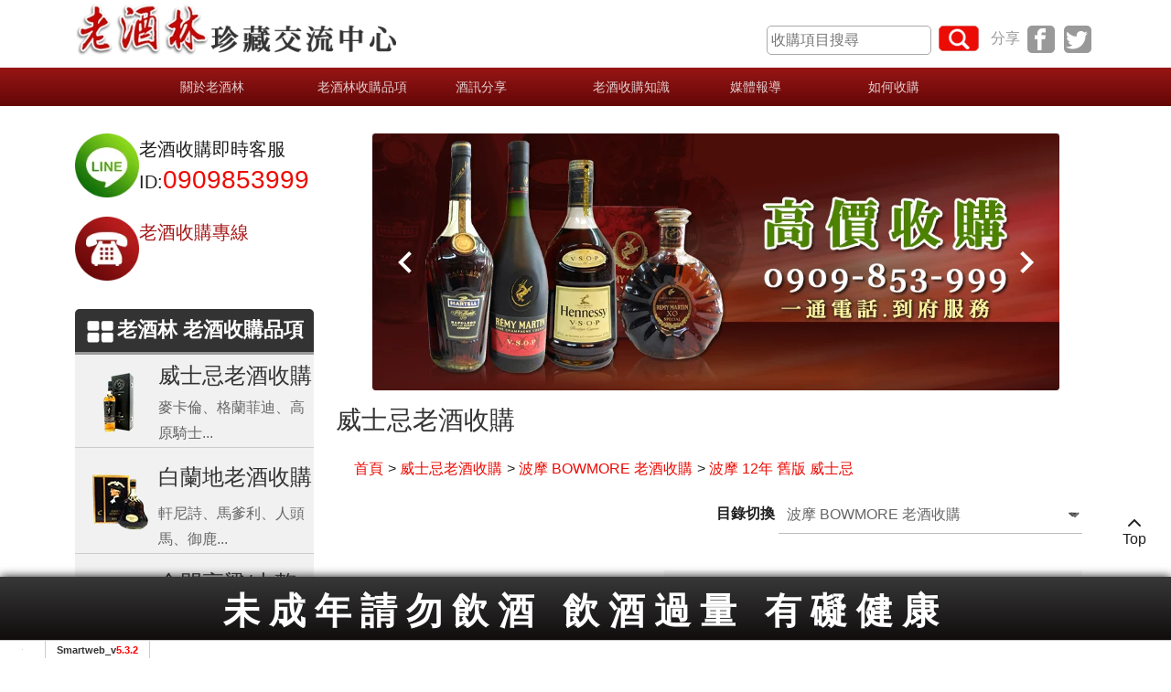

--- FILE ---
content_type: text/html; charset=UTF-8
request_url: https://www.oldwine-590999.com/index.php?module=product&mn=1&f=content&tid=180603
body_size: 18204
content:
<!DOCTYPE html>
<html lang="zh-TW">
<head>
  <base href="/template/c32/1027/zh-TW/" >
    <meta charset="utf-8">
    <meta http-equiv="X-UA-Compatible" content="IE=edge">
    <meta name="viewport" content="width=device-width, initial-scale=1, shrink-to-fit=no">
    <title>波摩 12年 舊版 威士忌::老酒林珍藏交流中心 - 威士忌老酒收購 |麥卡倫老酒收購、格蘭菲迪老酒收購、高原騎士老酒收購</title>
<!-- bootstrap4 / default.htm -->
    <!-- Bootstrap -->
<meta name="description" content="老酒林珍藏交流中心，收購老酒、收購洋酒，威士忌地老酒收購熱門品項：麥卡倫老酒收購、格蘭菲迪老酒收購、高原騎士老酒收購、余式老酒收購、格蘭利威老酒收購、日本威士忌響老酒收購、約翰走路老酒收購">
<meta name="keywords" content="威士忌老酒收購,日本威士忌收購,麥卡倫老酒收購,約翰走路老酒收購,老酒收購">
<!-- OpenGraph -->
<meta property="og:title" content="波摩 12年 舊版 威士忌::老酒林珍藏交流中心 - 威士忌老酒收購 |麥卡倫老酒收購、格蘭菲迪老酒收購、高原騎士老酒收購" >
<meta property="og:type" content="product" >
<meta property="og:image" content="https://picture.smartweb.tw/4011/prod/title_180603.jpg?1842" >
<meta property="og:description" content="老酒林珍藏交流中心，收購老酒、收購洋酒，威士忌地老酒收購熱門品項：麥卡倫老酒收購、格蘭菲迪老酒收購、高原騎士老酒收購、余式老酒收購、格蘭利威老酒收購、日本威士忌響老酒收購、約翰走路老酒收購" >
<meta property="og:url" content="https://www.oldwine-590999.com/index.php?module=product&mn=1&f=content&tid=180603" >
<script type="application/ld+json">
{
    "@context": "http://schema.org",
    "@type": "Product",
    "@id": "https://www.oldwine-590999.com/index.php?module=product&mn=1&f=content&tid=180603",
    "name": "波摩 12年 舊版 威士忌",
    "image": "https://picture.smartweb.tw/4011/prod/title_180603.jpg?1842",
    "description": "",
    "productID": 180603,
    "sku": "",
    "brand": {
        "@type": "Brand",
        "name": "oldwine-590999"
    },
    "offers": {
        "@type": "Offer",
        "priceCurrency": "TWD",
        "price": 300000,
        "priceValidUntil": "2027-01-25",
        "itemCondition": "http://schema.org/NewCondition",
        "availability": "http://schema.org/PreOrder",
        "url": "https://www.oldwine-590999.com/index.php?module=product&mn=1&f=content&tid=180603",
        "seller": {
            "@type": "Organization",
            "name": "老酒林珍藏交流中心 老酒收購"
        }
    }
}
</script>
<link rel="dns-prefetch" href="https://www.google.com">
<link rel="dns-prefetch" href="https://use.fontawesome.com">
<link rel="dns-prefetch" href="https://fonts.googleapis.com">
<link rel="dns-prefetch" href="https://www.googleadservices.com">
<link rel="dns-prefetch" href="https://www.google-analytics.com">
<link rel="dns-prefetch" href="https://www.googletagmanager.com">
<link rel="dns-prefetch" href="https://analytics.google.com">
<link rel="dns-prefetch" href="https://stats.g.doubleclick.net">
<link rel="dns-prefetch" href="https://googleads.g.doubleclick.net">
<link rel="dns-prefetch" href="https://cdnjs.cloudflare.com">
<link rel="canonical" href="https://www.oldwine-590999.com/index.php?module=product&mn=1&f=content&tid=180603" ><meta name="csrf-token" content=""><!--[if IE]>
<script src="/script/html5shiv.js"></script>
<![endif]-->



<style>

.sm_collapse_content{display:none;}

</style>


<script nonce='dc0db6e1234d3c3988b718f669e4eb19'>
var dataLayer2 = [];
var WEBURL = "";
var smartweb_template_version = 'dde0fb5a';
var smartweb_id = "oldwine-590999";
var smartweb_lang = {};
smartweb_lang.cart_updating = "購物車更新中...";

function loadCss(url){var link = document.createElement("link");link.type="text/css";link.rel="stylesheet";link.href=url;document.getElementsByTagName("head")[0].appendChild(link);}
</script>
<link rel="stylesheet" href="/template/common/v2/css/style_v4.min.css?v=09250528"><link rel="stylesheet" href="/template/common/productDetail/2/style.css?v=06170528"><link rel="stylesheet" href="/template/common/v2/css/product.css?v=01090528"><link rel="stylesheet" href="/template/c32/1027/zh-TW/css/style.css?9384aaaa0528"><link rel="stylesheet" href="/pic/4011/mystyle.css?v=201809271816490528"><script src="/assets/javascript/vendor/jquery/dist/jquery.min.js?v=210512"></script><script src="/assets/javascript/eclib.min.js?v=0521"></script><!-- start of data model -->
<script nonce='dc0db6e1234d3c3988b718f669e4eb19'>
var type = "PRODUCT";
var constants = {
"items" : [{"id":180603,"name":"波摩 12年 舊版 威士忌","discount":0,"price":0,"category":"波摩 BOWMORE 老酒收購","event_id":"ATC.99105.31411976..180603.1769349752","list":false,"list_id":"","list_name":null}],
'productId' : '180603',
'event_id' : 'VC.76556.31411976..180603.1769349752',

};
var ec_title = "";
var ec_enhanced = "Y";
window.page = new ec.Page(type, constants , 'Y', '', 'VC.76556.31411976..180603.1769349752','0');
</script>
<!-- end of data model -->
<link rel="icon" href="https://www.oldwine-590999.com/pic/4011/favicon.ico?202601050730" type="image/x-icon">
<meta name="google-site-verification" content="OAyglyTvZw5de5Kh8L09DgcHK5VNlQcUfTs8u5rqhp4">
<meta name="verify-v1" content="OAyglyTvZw5de5Kh8L09DgcHK5VNlQcUfTs8u5rqhp4">

<meta name="msvalidate.01" content="71093F00CC71BDA83C96E250E477FE80">

<!-- Facebook Pixel Code -->

<!-- End Facebook Pixel Code -->

<!-- GA Code -->
<script nonce='dc0db6e1234d3c3988b718f669e4eb19'>
var _smartweb = {};

_smartweb.ua = "UA-12421606-43";
_smartweb.ua2 = "G-NXTH5HVMVG";
_smartweb.smvid = "";
_smartweb.piwikid = "0";
_smartweb.fbad = "";
_smartweb.account = "oldwine-590999";
_smartweb.email = "";
_smartweb.checkEE = "Y";
_smartweb.route = "product/1/content/catid/27539/tid/180603";
_smartweb.checkEventTrack = "N";
_smartweb.maxT = "";
_smartweb.minT = "";
_smartweb.avgT = "";
_smartweb.county = "";
_smartweb.checkFacebookGTM = "Y";
_smartweb.checkAR = "N";
_smartweb.GOptimize = "";
_smartweb.clientID = "";
_smartweb.cartStatus = "";
_smartweb.breadcrumb = "首頁 | 威士忌老酒收購 | 波摩 BOWMORE 老酒收購 | 波摩 12年 舊版 威士忌";
_smartweb.gads = ("" == "") ? false : "";
_smartweb.gAdsCallPage = false;
_smartweb.gAdsEEPage = false;
_smartweb.orderID = false;
</script>
<!-- End GA Code -->

<!-- Google Tag Manager -->
<script  id="gtmScript" data-nonce="dc0db6e1234d3c3988b718f669e4eb19"  nonce='dc0db6e1234d3c3988b718f669e4eb19'>

(function(w,d,s,l,i){w[l]=w[l]||[];w[l].push({'gtm.start':
new Date().getTime(),event:'gtm.js'});var f=d.getElementsByTagName(s)[0],
j=d.createElement(s),dl=l!='dataLayer'?'&l='+l:'';j.async=true;j.src=
'https://www.googletagmanager.com/gtm.js?id='+i+dl;var n=d.querySelector('[nonce]');n&&j.setAttribute('nonce',n.nonce||n.getAttribute('nonce')); f.parentNode.insertBefore(j,f);
})(window,document,'script','dataLayer2','GTM-KXWFZ3');

</script>
<!-- End Google Tag Manager -->

 <!-- 不可刪除-維持註解 <link href="css/bootstrap.css" rel="stylesheet"> -->
<link href="/template/c32/1027/css/layout-seo.min.css?20250708181329" rel="stylesheet" type="text/css">

<!-- 輪播css  -->
<style>
#owl-carousel-710 {
    display:block;
}
#owl-carousel-710 .item {
    display:none;
}
#space-710 {
    width:1073px;
    height:auto;
    max-width:100%;
}


#ad-loading {
  display: flex;
  align-items: center;
  justify-content: center;
  flex-direction: column;
}
#ad-loading img {
  height: auto;
}

/*播放按鈕*/
.ad-icon-play {
  position: absolute;
  display: flex;
  align-items: center;
  justify-content: center;
  width: 80px;
  height: 80px;
  border: solid 2px #fff;
  border-radius: 50%;
  background-color: rgba(0, 0, 0, 0.6);
  transition: all ease-out 0.3s;
}
.ad-icon-play:after {
  content: "";
  width: 0;
  height: 0;
  border-style: solid;
  border-width: 15px 0 15px 20px;
  border-color: transparent transparent transparent #ffffff;
}
.ad-icon-play:hover {
  background-color: rgba(0, 0, 0, 0.4);
  width: 86px;
  height: 86px;
}

/*如果有按鈕就插入這段增加高度-沒有辦法計算高度*/
#ad-loading-nav {
    min-height: 28px;
  }
  
/*---  以下為此次class修改 ---*/  
.owl-dots {
    line-height: 1;
}

.owl-thumbs {
    display:flex;
    justify-content: center;
    width: 100%;
    text-align: center;
}

.owl-thumb-item {
    flex: 1;
    max-width:200px;
    height:70px;
    border: none;
    padding: 1px; 
    opacity: 0.2;
    background: transparent;
 }
.owl-thumb-item img{
  max-width:100%;
  height:auto;
}
.owl-thumb-item.active {
  opacity: 1;
}
</style>
</head>
  <body>
    <!-- Google Tag Manager -->
<noscript><iframe src="https://www.googletagmanager.com/ns.html?id=GTM-KXWFZ3"
height="0" width="0" style="display:none;visibility:hidden"></iframe></noscript>
<!-- End Google Tag Manager -->

    <div id="top"></div>
  <div id="float"><a href="/#top"><svg class="icon icon-f-chevron-up"><use xlink:href="svg/icon-svg.svg#icon-f-chevron-up"></use></svg>Top</a></div>
<header >
  <div class="container d-none d-md-block">
    <div class="row ">
      <div class="col-xl-4 col-md-5 logo"><a href="/" title="老酒林珍藏交流中心老酒收購"><img src="images/logo.webp" class="img-fluid" alt="老酒林珍藏交流中心老酒收購" width="428" height="72"></a></div>
    <div class="col-xl-8 col-md-7 topnav">
      <div class="share">
        <div class="share_text">分享</div>
          <div class="share_facebook"><a href="/index.php?module=product&mn=1&f=content&tid=180603#" class="smartweb-share" data-share-type="facebook"><svg class="icon icon-facebook"><use xlink:href="svg/icon-svg.svg#icon-facebook"></use></svg></a></div>
          <div class="share_twitter">
<a href="/index.php?module=product&mn=1&f=content&tid=180603#" class="smartweb-share" data-share-type="twitter" aria-label="分享到推特"><svg class="icon icon-twitter"><use xlink:href="svg/icon-svg.svg#icon-twitter"></use></svg></a></div>
          </div>
      <div class="search"><form action="/index.php" method="GET">
    <div class="search">
        <input type="hidden" name="module" value="product"><input type="hidden" name="mn" value="1"><input type="hidden" name="f" value="search">       
        <input id="oldwine-590999-search-product-d" name="k" type="text" class="search_textfield" value="" placeholder="收購項目搜尋" > 
        <input name="button" type="submit" class="search_bt"  value="" > 
    </div>
</form></div>
      
    </div>
  </div>
  </div>
  <div class="clearfix"></div>
  <div id="mainNav" class="mainNav">
    <div class="container">
    <div class="row">
      <div class="offset-xl-1 col-xl-10">
  <nav id="navbar" class="navbar navbar-expand-md navbar-dark">
    <div class="container-fluid">
      <div class="navbar-header">
        <a class="d-block d-md-none navbar-brand" href="/" title="老酒林珍藏交流中心老酒收購"><img src="images/logo.webp" class="img-fluid" alt="老酒林珍藏交流中心老酒收購" width="428" height="72"></a>
        <button id="sidebarCollapse" class="navbar-toggler" type="button" data-toggle="collapse"
              data-target="#navbar-sidebar" aria-controls="navbar-sidebar" aria-expanded="false"
              aria-label="Toggle navigation">
              <span class="navbar-toggler-icon"></span>
            </button>
      </div>
      <div class="collapse navbar-collapse" id="navbar-sidebar">
        <div class="d-block d-md-none mobile-meun">老酒林老酒收購</div>
        <ul class="nav navbar-nav">
                         <li class="nav-item"><a href="/index.php?module=intro&mn=1" data-trackblock='menu' class="nav-link"> 關於老酒林</a></li>
                   <li class="nav-item"><a href="/index.php?module=intro&mn=6" data-trackblock='menu' class="nav-link"> 老酒林收購品項</a></li>
                   <li class="nav-item"><a href="/index.php?module=news&mn=1" data-trackblock='menu' class="nav-link"> 酒訊分享</a></li>
                   <li class="nav-item"><a href="/index.php?module=faq&mn=1" data-trackblock='menu' class="nav-link"> 老酒收購知識</a></li>
                   <li class="nav-item"><a href="/index.php?module=faq&mn=2" data-trackblock='menu' class="nav-link"> 媒體報導</a></li>
                   <li class="nav-item"><a href="/index.php?module=intro&mn=3" data-trackblock='menu' class="nav-link"> 如何收購</a></li>
    
        </ul>
      </div>
    </div>
  </nav></div>
  </div></div>
    </div>
</header>
<main>
  <div class="container">
  <div id="content" class="row flex-row-reverse">
    <div  class="col-lg-9">
      <div id="sideshow"><!-- ad20 -->



<link rel="stylesheet" href="/assets/javascript/vendor/owl.carousel/dist/assets/owl.carousel.min.css">
<link rel="stylesheet" href="/assets/javascript/vendor/owl.carousel/dist/assets/owl.theme.smartweb.min.css?0703">
<script src="/assets/javascript/vendor/owl.carousel/dist/owl.carousel.min.js?250324"></script>
<div id="owl-carousel-710" class="owl-carousel-ad owl-carousel owl-theme">
            
    <div class="item">
                <a href="/" target="_top"><img data-index="0" src="/pic/4011/ad/1537409702_show.png" width="1073" height="402" id="apic_9572" title="老酒林老酒收購" alt="老酒林老酒收購"  style="width:100%" class="img-fluid"></a>
	        </div>
            
    <div class="item">
                <a href="/" target="_top"><img data-index="1" src="[data-uri]" width="1073" height="402" data-src="/pic/4011/ad/1537409722_show.png" id="apic_9573" title="老酒林老酒收購" alt="老酒林老酒收購"  style="width:100%" class="img-responsive img-fluid owl-lazy"></a>
	        </div>
            
    <div class="item">
                <a href="/index.php?module=product&mn=1" target="_top"><img data-index="2" src="[data-uri]" width="1073" height="402" data-src="/pic/4011/ad/1538036209_show.png" id="apic_9608" title="老酒林 日本威士忌老酒收購" alt="老酒林 日本威士忌老酒收購"  style="width:100%" class="img-responsive img-fluid owl-lazy"></a>
	        </div>
</div>

<script nonce='dc0db6e1234d3c3988b718f669e4eb19'>
var ad_items_710 = [{"id":710,"name":"首頁輪播圖","creative":"1:老酒林老酒收購","position":"slot1","url":"\/"},{"id":710,"name":"首頁輪播圖","creative":"2:老酒林老酒收購","position":"slot2","url":"\/"},{"id":710,"name":"首頁輪播圖","creative":"3:老酒林 日本威士忌老酒收購","position":"slot3","url":"\/index.php?module=product&mn=1"}];

createPromotionObject710 = function(item){
    var promotionObjects = [];
    var obj = {
        'id': item.id,
        'name': item.name,
        'creative': item.creative,
        'position': item.position
    }
    promotionObjects.push(obj);
    return promotionObjects;
}


sendPromotionDataLayer710 = function(idx) {
    var item = ad_items_710;
    console.log("idx="+idx);
    var obj = createPromotionObject710(item[idx]);
    dataLayer2.push({
    'event': 'GApromotion',
    'ecommerce': {
        'promoView': {
        'promotions': obj 
        }
    }
    });
}

sendPromotionClickDataLayer710 = function(idx) {
    var item = ad_items_710;
    var obj = createPromotionObject710(item[idx]);
    dataLayer2.push({
        'event': 'GApromotionClick',
        'ecommerce': {
            'promoClick': {
                'promotions': obj
            }
        }
    });
}


//    function adRun710(){
$(".owl-carousel").on("click","img",function(){
        var index = $(this).attr("data-index");
                sendPromotionClickDataLayer710(index);
            });

    var owl = $('#owl-carousel-710');//這名字會被廣告外掛阻擋嗎?
        owl.on('initialized.owl.carousel',function(event){
        console.log('inited without json');
        owl.find('.item').show();
        $("#space-710").remove();
    }); 
    
    owl.owlCarousel({
        items: 1,//每次出現一張
        margin: 24,
        loop: true,
        autoplay: true,//自動輪播
        lazyLoad: true, //lazyLoad
        autoplayTimeout: 6000, // 切換時間
        autoplaySpeed:1000, //自動切換速度
        smartSpeed:1000, //切換速度
        autoplayHoverPause:true,
                        nav: true,//顯示左右箭頭
	navElement: 'button type="button" ',
                       dots: false,
                        navText: ["<div class='nav-btn prev-slide'></div>","<div class='nav-btn next-slide'></div>"]//設定左右箭頭
    })
   $('.owl-stage').on('mouseleave', function() {
        owl.trigger('play.owl.autoplay', [6000]);
    });
    $('.owl-stage').on('mouseenter', function() {
        owl.trigger('stop.owl.autoplay');
    });



    
//}
</script>
</div>
      <div class="main_title"><h3>威士忌老酒收購</h3></div>
      <div id="main">
        <div id="main-content-main"><!-- templatefile_start:v2/productContent.htm -->
<script nonce='dc0db6e1234d3c3988b718f669e4eb19'>
$(function(){
    if (window.location.hash != ""){
        var hash = window.location.hash.substring(1);
        id = hash.replace("#","");
        activeTab(id);
    }
    $(".product_tab_item").click(function(){
        let id = $(this).attr("data-id");
        if (id !== "" && id !== undefined) {
          activeTab(id);
        } else {
          activeTab($(this).attr("id"));
        }
	return false;
    });
});

function activeTab(id){
    $(".product_tab_item").removeClass("on");
    var hash = "#"+id;
    window.location.hash = hash;
    if(history.pushState) {
    //    history.pushState(null, null, hash);
    }else {
    //   window.location.hash = hash;
    }
    obj = $("#"+id);
    if (obj.attr("class") != "product_tab_item"){
        return false;
    }
    obj.addClass("on");
    $(".product_tab_content").hide();
        var headerOffset = 0;
        console.log("product_tab offset top="+$("#product_tab").offset().top);
    console.log("headerOffset="+headerOffset);
    if (obj.attr('rel') == 0){
        $("#product_content").show();
        $("html,body").animate({scrollTop: $("#product_tab").offset().top-headerOffset}, 0);
    }else if (obj.attr('rel') == 4){
        $("#product_for_spec").show();
        $("html,body").animate({scrollTop: $("#product_tab").offset().top-headerOffset}, 0);
    }else if (obj.attr('rel') == 5){
        $("#product_for_purchased").show();
        $("html,body").animate({scrollTop: $("#product_tab").offset().top-headerOffset}, 0);

    }else{
        idx = obj.attr('id');
        new_idx = idx.replace("tab_","tabcontent_");
        $("#"+new_idx).show();
        $("html,body").animate({scrollTop: $("#product_tab").offset().top-headerOffset}, 0);
    }
}
</script>
<div class="row">
<div class="col-md-12">
<div class="site_location" style="width:100%"><nav><ol><li><a href="/">首頁</a></li><li>&gt; <a href="/index.php?module=product&mn=1">威士忌老酒收購</a></li><li>&gt; <a href="/index.php?module=product&mn=1&catid=27539">波摩 BOWMORE 老酒收購</a></li><li>&gt; <a href="/index.php?module=product&mn=1&f=content&tid=180603">波摩 12年 舊版 威士忌</a></li></ol></nav>
</div>
</div>
</div>
<div class="row">
<div class="col-md-12 col-sm-12 d-none d-md-block">
    <!-- 程式產生 -->
	<script nonce='dc0db6e1234d3c3988b718f669e4eb19'>
	function go_child(v){
	    tk = v.split(':');
	    if (tk[1] == 'p'){
	        window.location='/index.php?module=product&mn=1&catid='+tk[0];
	    }else if(tk[1] == 'c'){
	        window.location='/index.php?module=product&mn=1&catid='+tk[0];
	    }
	}
	</script>
        <div class="product_category_select">
	  <form name="catalog" action="/index.php" method="GET">
	  <input type="hidden" name="module" value="product">
	          <input type="hidden" name="mn" value="1">
	          <input type="hidden" name="f" value="product">
	  <strong>目錄切換</strong><select name="catid" id="catid" class="select go-child sm-select">
<option value="27583:c" >輕井澤 老酒收購</option>
<option value="27584:c" >竹鶴 老酒收購</option>
<option value="27585:c" >余市 老酒收購</option>
<option value="27590:c" >響 老酒收購</option>
<option value="27525:c" >麥卡倫 MACALLAN 老酒收購</option>
<option value="27526:c" >約翰走路 JOHNNIE WALKER 老酒收購</option>
<option value="27527:c" >起瓦士 CHIYAS REGAL  老酒收購</option>
<option value="27528:c" >皇家禮砲 ROYAL SALUTE  老酒收購</option>
<option value="27529:c" >仕高利達 SCOTTISH LEADER 老酒收購</option>
<option value="27530:c" >百齡罈 BALLANTINE'S 老酒收購</option>
<option value="27531:c" >三得利 SUNTORY 老酒收購</option>
<option value="27532:c" >紳藍 PRIME BLUE 老酒收購</option>
<option value="27533:c" >格蘭利威 THE GLENLIVET 老酒收購</option>
<option value="27534:c" >格蘭菲迪 GLENFIDDICH 老酒收購</option>
<option value="27535:c" >百富 THE BALVENIE 老酒收購</option>
<option value="27536:c" >馬蹄氏 MATISSE 老酒收購</option>
<option value="27537:c" >高原騎士 HIGHLAND PARK 老酒收購</option>
<option value="27538:c" >蘇格登 THE SINGLETON 老酒收購</option>
<option value="27539:c" selected>波摩 BOWMORE 老酒收購</option>
<option value="27540:c" >雲頂 SPRINGBANK 老酒收購</option>
<option value="27591:c" >大摩 老酒收購</option>
</select>
	  </form>
      </div>
	  </div>
</div>
      <div class="row">
      <div class="col-12 d-block d-md-none">
    <!-- 程式產生 -->
	<script nonce='dc0db6e1234d3c3988b718f669e4eb19'>
	function go_child(v){
	    tk = v.split(':');
	    if (tk[1] == 'p'){
	        window.location='/index.php?module=product&mn=1&catid='+tk[0];
	    }else if(tk[1] == 'c'){
	        window.location='/index.php?module=product&mn=1&catid='+tk[0];
	    }
	}
	</script>
        <div class="product_category_select">
	  <form name="catalog" action="/index.php" method="GET">
	  <input type="hidden" name="module" value="product">
	          <input type="hidden" name="mn" value="1">
	          <input type="hidden" name="f" value="product">
	  <strong>目錄切換</strong><select name="catid" id="catid2" class="select go-child sm-select">
<option value="27583:c" >輕井澤 老酒收購</option>
<option value="27584:c" >竹鶴 老酒收購</option>
<option value="27585:c" >余市 老酒收購</option>
<option value="27590:c" >響 老酒收購</option>
<option value="27525:c" >麥卡倫 MACALLAN 老酒收購</option>
<option value="27526:c" >約翰走路 JOHNNIE WALKER 老酒收購</option>
<option value="27527:c" >起瓦士 CHIYAS REGAL  老酒收購</option>
<option value="27528:c" >皇家禮砲 ROYAL SALUTE  老酒收購</option>
<option value="27529:c" >仕高利達 SCOTTISH LEADER 老酒收購</option>
<option value="27530:c" >百齡罈 BALLANTINE'S 老酒收購</option>
<option value="27531:c" >三得利 SUNTORY 老酒收購</option>
<option value="27532:c" >紳藍 PRIME BLUE 老酒收購</option>
<option value="27533:c" >格蘭利威 THE GLENLIVET 老酒收購</option>
<option value="27534:c" >格蘭菲迪 GLENFIDDICH 老酒收購</option>
<option value="27535:c" >百富 THE BALVENIE 老酒收購</option>
<option value="27536:c" >馬蹄氏 MATISSE 老酒收購</option>
<option value="27537:c" >高原騎士 HIGHLAND PARK 老酒收購</option>
<option value="27538:c" >蘇格登 THE SINGLETON 老酒收購</option>
<option value="27539:c" selected>波摩 BOWMORE 老酒收購</option>
<option value="27540:c" >雲頂 SPRINGBANK 老酒收購</option>
<option value="27591:c" >大摩 老酒收購</option>
</select>
	  </form>
      </div>
	  </div>
    </div>
  
<div class="row">
<div class="col-md-12">
    </div>
</div>
<div class="sm-product-d__tab-content sm-product-d-card">
<!--product content-->
<!-- templatefile_start:v2/contentBlock.htm -->
                        <div class="row">
<div class="col-md-5"><br><br><img class="img-responsive img-fluid center-block mx-auto d-block" title="軒尼詩 XO 舊版" src="https://picture.smartweb.tw/4011/prod/14464494890_180603.jpg?803" alt="老酒收購 老酒收購價格 收購老酒 老酒價格" width="166" height="206" loading="lazy"></div>
<div class="col-md-7"><br>
<table style="width: 100%; background-color: #f7f7f7;">
<tbody>
<tr>
<td style="width: 25px; border-bottom: 2px solid #800000;"><span style="color: #800000;"><img class="img-responsive img-fluid center-block mx-auto d-block" style="border: 0px; border-width: 0px;" src="https://picture.smartweb.tw/4011/prod/1318039370_110108.jpg?885" alt="" width="25" height="25" loading="lazy"></span><span style="color: #800000; font-size: 1.375rem;"><strong> <span style="font-size: 1.125rem;">波摩 12年 舊版 威士忌</span></strong></span></td>
</tr>
<tr>
<td style="height: 5px;"> </td>
</tr>
<tr>
<td style="line-height: 3rem;"><span style="font-size: 1.125rem;"><span style="color: #000000;"><strong>老酒收購參考價格:(需完整有盒) </strong></span><br><strong><strong><strong><strong><strong>目前 老酒收購 行情 800-1000</strong></strong></strong></strong></strong></span><br><span style="font-size: 1.125rem;"><span style="font-size: 1rem;"><strong><a href="https://www.0972358383.com.tw/index.php?module=intro&amp;mn=3">請進 老酒收購 交易方式須知</a></strong></span><br><span style="font-size: 1rem;"><strong><span style="color: #0000ff;">容量</span>及<span style="color: #ff0000;">年代版本</span>不同 老酒收購 <span style="color: #0000ff;">價格</span>有所差異 </strong></span><br><span style="font-size: 1rem;"><strong> 老酒收購 <span style="color: #0000ff;">無盒</span> <span style="color: #ff0000;">膜破損</span> <span style="color: #0000ff;">酒漬</span> <span style="color: #0000ff;">失酒</span> 會<span style="color: #0000ff;">影響</span>價格 </strong></span>  </span><strong><strong>   </strong></strong></td>
</tr>
</tbody>
</table>
</div>
</div>
<div class="row">
<div class="col-md-12">
<div class="col-md-12"><strong>波摩 12年 威士忌 </strong></div>
<div class="col-md-12"><strong>類別 : 單一純麥威士忌 </strong></div>
<div class="col-md-12"><strong>產區 : lslay</strong></div>
<div class="col-md-12"><strong>原料 : 大麥<br></strong></div>
<div class="col-md-12"><strong>年分 : 12年</strong></div>
<div class="col-md-12"><strong>容量 : 750毫升</strong></div>
<div class="col-md-12"><strong>酒精 : 40%</strong></div>
<div class="col-md-12"><strong>製造商 : 波摩</strong><strong> 酒廠</strong></div>
<br>
<table style="width: 100%;">
<tbody>
<tr>
<td style="line-height: 1rem; border-top-width: 2px; border-top-style: solid; border-top-color: #ebcaca; border-bottom-width: 2px; border-bottom-style: solid; border-bottom-color: #ebcaca;"> </td>
</tr>
<tr>
<td style="text-align: right;"><span style="color: #ffffff;"><strong>波摩 威士忌 老酒收購 價格</strong></span></td>
</tr>
</tbody>
</table>
</div>
</div>
<p> </p>
                                    <div class="row">
<div class="col-md-12"><br>
<table style="font-size: 5px; line-height: 5px; width: 100%; border-top: 1px solid #cccccc; border-bottom: 1px solid #cccccc; height: 10px;">
<tbody>
<tr>
<td> </td>
</tr>
</tbody>
</table>
<h1 style="line-height: 50px;"><span style="background-color: #c30903;"> </span> <span style="color: #333333;"><strong>熱門</strong><strong><a style="color: #333333;" title="威士忌老酒收購" href="/index.php?module=product&amp;mn=1">威士忌老酒收購</a></strong><strong>品牌</strong></span></h1>
</div>
</div>
<div class="row">
<div class="col-md-12 ">
<div class="row">
<div class="col-md-3" style="text-align: center;"><br><a title="麥卡倫老酒收購" href="/index.php?module=product&amp;mn=1&amp;catid=27525"><img class="img-responsive img-fluid center-block mx-auto d-block" src="https://picture.smartweb.tw/4011/prod/15375088430.png?569" alt="麥卡倫老酒收購" width="234" height="299" loading="lazy"></a><a title="麥卡倫老酒收購" href="/index.php?module=product&amp;mn=1&amp;catid=27525">麥卡倫老酒收購</a></div>
<div class="col-md-3" style="text-align: center;"><br><a title="約翰走路老酒收購" href="/index.php?module=product&amp;mn=1&amp;catid=27526"><img class="img-responsive img-fluid center-block mx-auto d-block" src="https://picture.smartweb.tw/4011/prod/15375088431.png?373" alt="約翰走路老酒收購" width="234" height="299" loading="lazy"></a><a title="約翰走路老酒收購" href="/index.php?module=product&amp;mn=1&amp;catid=27526">約翰走路老酒收購</a></div>
<div class="col-md-3" style="text-align: center;"><br><a title="百富老酒收購" href="/index.php?module=product&amp;mn=1&amp;catid=27535"><img class="img-responsive img-fluid center-block mx-auto d-block" src="https://picture.smartweb.tw/4011/prod/15375088432.png?279" alt="百富老酒收購" width="234" height="299" loading="lazy">百富老酒收購</a></div>
<div class="col-md-3" style="text-align: center;"><br><a title="高原騎士老酒收購" href="/index.php?module=product&amp;mn=1&amp;catid=27537"><img class="img-responsive img-fluid center-block mx-auto d-block" src="https://picture.smartweb.tw/4011/prod/15375088443.png?555" alt="高原騎士老酒收購" width="234" height="299" loading="lazy"></a><a style="background-color: #ffffff; font-size: 1rem;" title="高原騎士老酒收購" href="/index.php?module=product&amp;mn=1&amp;catid=27537">高原騎士老酒收購</a></div>
</div>
<br>
<table style="margin-left: auto; margin-right: auto;">
<tbody>
<tr>
<td><a class="btn btn-primary" title="威士忌老酒收購品牌" href="/index.php?module=product&amp;mn=1">威士忌老酒收購品牌查詢</a></td>
</tr>
</tbody>
</table>
</div>
</div>
<!-- -----------威士忌老酒收購品項------- -->
<div class="row">
<div class="col-md-12"><br><br>
<h1 style="line-height: 50px;"><span style="background-color: #c30903;"> </span> <span style="color: #333333;"><strong>常見</strong><strong><a style="color: #333333;" title="威士忌老酒收購" href="/index.php?module=product&amp;mn=1">威士忌老酒收購</a></strong><strong>品項</strong></span></h1>
</div>
</div>
<div class="row">
<div class="col-md-12"><span style="font-size: 1.125rem;"><strong>威士忌老酒收購</strong>品項除了波摩 12年 舊版 威士忌之外，還有更多熱門威士忌收購項目如下舉例，更多收購詳細可參考"威士忌老酒收購"，或直接撥打服務專線<a title="service number" href="tel:0909853999%20">0909-853-999 </a>老酒林 林先生為您免費估價鑑定。</span>
<div class="row">
<div class="col-md-2" style="text-align: center;"><a title="麥卡倫 雪莉桶 25年 木盒圓瓶" href="/index.php?module=product&amp;mn=1&amp;f=content&amp;tid=180528"><img class="img-responsive img-fluid center-block mx-auto d-block img-size" src="https://picture.smartweb.tw/4011/prod/15375079040.jpg?a575" alt="麥卡倫 雪莉桶 25年 木盒圓瓶" width="100" height="176" loading="lazy"></a><a title="威士忌收購" href="/index.php?module=product&amp;mn=1&amp;catid=27525">麥卡倫老酒收購</a></div>
<div class="col-md-2" style="text-align: center;"><a title=" 日本 新 響 威士忌" href="/index.php?module=product&amp;mn=1&amp;f=content&amp;tid=180683"><img class="img-responsive img-fluid center-block mx-auto d-block img-size" src="https://picture.smartweb.tw/4011/prod/15375079041.jpg?506" alt="日本 新 響 威士忌" width="206" height="274" loading="lazy"></a><a title="日本 新 響 威士忌" href="/index.php?module=product&amp;mn=1&amp;catid=27590">響 日本老酒收購</a></div>
<div class="col-md-2" style="text-align: center;"><a title="約翰走路 原酒 一公升 55.8%" href="/index.php?module=product&amp;mn=1&amp;f=content&amp;tid=180711"><img class="img-responsive img-fluid center-block mx-auto d-block img-size" src="https://picture.smartweb.tw/4011/prod/15375079042.jpg?532" alt="約翰走路 原酒 一公升 55.8%" width="168" height="224" loading="lazy"></a><a title="約翰走路" href="/index.php?module=product&amp;mn=1&amp;catid=27526">約翰走路老酒收購</a></div>
<div class="col-md-2" style="text-align: center;"><a title="百富 21年 鐵蓋" href="/index.php?module=product&amp;mn=1&amp;f=content&amp;tid=180651"><img class="img-responsive img-fluid center-block mx-auto d-block img-size" src="https://picture.smartweb.tw/4011/prod/15375079043.jpg?177" alt="百富 21年 鐵蓋" width="117" height="206" loading="lazy"></a><a title="百富" href="/index.php?module=product&amp;mn=1&amp;catid=27535">百富 老酒收購</a></div>
<div class="col-md-2" style="text-align: center;"><a href="/index.php?module=product&amp;mn=1&amp;f=content&amp;tid=180767"><img class="img-responsive img-fluid img-size center-block mx-auto d-block" src="https://picture.smartweb.tw/4011/prod/15375079044.jpg?915" alt="日本 輕井澤 威士忌 (1982) 藝妓" width="206" height="275" loading="lazy"></a><a title="日本 輕井澤 威士忌" href="/index.php?module=product&amp;mn=1&amp;catid=27583">日本 輕井澤 老酒收購</a></div>
<div class="col-md-2" style="text-align: center;"><a title=" 大摩 威士忌 亞歷山大三世紀念款" href="/index.php?module=product&amp;mn=1&amp;f=content&amp;tid=180677"><img class="img-responsive img-fluid center-block mx-auto d-block img-size" src="https://picture.smartweb.tw/4011/prod/15375079045.jpg?aaa916" alt="大摩 威士忌 亞歷山大三世紀念款" width="100" height="176" loading="lazy">  </a><a title="大摩 威士忌" href="/index.php?module=product&amp;mn=1&amp;catid=27591">大摩 老酒收購</a></div>
</div>
<br><br>
<table style="background-color: #f5f5f5; width: 100%;" cellpadding="5px">
<tbody>
<tr>
<td style="padding: 5px;"><span style="font-size: 1.375rem;"><strong>關於威士忌</strong></span><br><span style="font-size: 1.125rem;">廣義解釋，「威士忌」是所有以穀物為原料所製造出來的蒸餾酒之通稱。雖然在傳統觀念上，許多人都認為威士忌是以大麥為原料製造，但實際上卻不是如此。這樣的情況有點類似白蘭地，雖然許多人都認為只有以葡萄為原料所製造出來的蒸餾酒才叫白蘭地，但事實上，白蘭地這名詞泛指所有以水果為原料所製造出來的蒸餾酒。 <a title="威士忌的介紹" href="/index.php?module=faq&amp;mn=1&amp;f=content&amp;tid=23497">...更多關於威士忌的介紹</a></span></td>
</tr>
</tbody>
</table>
</div>
</div>
<!-- -----------威士忌等級分別------- -->
<div class="row">
<div class="col-md-12"><br><br>
<h1 style="line-height: 50px;"><span style="background-color: #c30903;"> </span> <span style="color: #333333;"><strong><a style="color: #333333;" title="威士忌老酒收購" href="/index.php?module=product&amp;mn=1">威士忌</a></strong><strong>等級分別?</strong></span></h1>
</div>
</div>
<div class="row">
<div class="col-md-12" style="line-height: 30px;"><span style="font-size: 1.125rem;"><a title="老酒收購" href="/">老酒收購</a>品項－波摩 12年 舊版 威士忌，為一般我們所知的屬於<a title="威士忌" href="/index.php?module=product&amp;mn=1">威士忌</a>以外，每家廠牌皆有其名稱與酒的等級區別，例如老酒收購常見品牌之一"<a title="約翰走路Johnnie Walker" href="/index.php?module=product&amp;mn=1&amp;catid=27526">約翰走路Johnnie Walker</a>"就有藍牌、紅牌、黑牌等地等級區分，這些區分主要依調製的方式來分等級，級別如下：</span><br><br>
<table style="background-color: #a84343; margin-left: auto; margin-right: auto;" cellpadding="10px">
<tbody>
<tr>
<td style="padding: 10px;"><a title="約翰走路 紅牌 老酒收購" href="/index.php?module=product&amp;mn=&amp;f=search&amp;k=%E7%B4%85%E7%89%8C&amp;button="><span style="font-size: 1.375rem;"><span style="color: #ffffff;">紅牌</span></span><span style="color: #ebc5c5;">(red label)</span> </a><span style="font-size: 1.375rem;"><span style="color: #ffffff;">&lt; <a style="color: #ffffff;" title="約翰走路  黑牌 老酒收購" href="/index.php?module=product&amp;mn=&amp;f=search&amp;k=%E9%BB%91%E7%89%8C&amp;button=">黑牌</a></span></span><a title="約翰走路  黑牌 老酒收購" href="/index.php?module=product&amp;mn=&amp;f=search&amp;k=%E9%BB%91%E7%89%8C&amp;button="><span style="color: #ebc5c5;">(black label)</span></a> <span style="font-size: 1.375rem;"><span style="color: #ffffff;">&lt; <a style="color: #ffffff;" title="約翰走路 綠牌 老酒收購" href="/index.php?module=product&amp;mn=&amp;f=search&amp;k=%E7%B6%A0%E7%89%8C&amp;button=">綠牌</a></span></span><a title="約翰走路 綠牌 老酒收購" href="/index.php?module=product&amp;mn=&amp;f=search&amp;k=%E7%B6%A0%E7%89%8C&amp;button="><span style="color: #ebc5c5;">(green label)</span></a> <span style="font-size: 1.375rem;"><span style="color: #ffffff;">&lt; <a style="color: #ffffff;" title="約翰走路 金牌 老酒收購" href="/index.php?module=product&amp;mn=&amp;f=search&amp;k=%E7%B4%84%E7%BF%B0%E8%B5%B0%E8%B7%AF+%E9%87%91%E7%89%8C&amp;button=">金牌</a></span></span><a title="約翰走路 金牌 老酒收購" href="/index.php?module=product&amp;mn=&amp;f=search&amp;k=%E7%B4%84%E7%BF%B0%E8%B5%B0%E8%B7%AF+%E9%87%91%E7%89%8C&amp;button="><span style="color: #ebc5c5;">(gold label)</span></a><span style="font-size: 1.375rem;"> <span style="color: #ffffff;">&lt; <a style="color: #ffffff;" title="約翰走路 藍牌 老酒收購" href="/index.php?module=product&amp;mn=&amp;f=search&amp;k=%E8%97%8D%E7%89%8C&amp;button=">藍牌</a></span></span><a title="約翰走路 藍牌 老酒收購" href="/index.php?module=product&amp;mn=&amp;f=search&amp;k=%E8%97%8D%E7%89%8C&amp;button="><span style="color: #ebc5c5;">(blue label)</span></a></td>
</tr>
</tbody>
</table>
<div class="row">
<div class="col-lg-5ths col-md-5ths col-sm-4 col-6" style="text-align: center;"><br><a title="約翰走路 老紅牌" href="/index.php?module=product&amp;mn=1&amp;f=content&amp;tid=180717"><img class="img-responsive img-fluid center-block mx-auto d-block img-size" src="//oldwine-590999.smartweb.tw/pic/4011/prod/title_180717.jpg?113948" alt="約翰走路 老紅牌" width="168" height="224" loading="lazy">約翰走路 老紅牌</a></div>
<div class="col-lg-5ths col-md-5ths col-sm-4 col-6" style="text-align: center;"><br><a title="約翰走路 老黑牌 12年 金頭" href="/index.php?module=product&amp;mn=1&amp;f=content&amp;tid=180716"><img class="img-responsive img-fluid center-block mx-auto d-block img-size" src="http://oldwine-590999.smartweb.tw/pic/4011/prod/title_180716.jpg?113948" alt="約翰走路 老黑牌 12年 金頭" width="168" height="224" loading="lazy">約翰走路 老黑牌</a></div>
<div class="col-lg-5ths col-md-5ths col-sm-4 col-6" style="text-align: center;"><br><a title="約翰走路 15年 綠牌/舊款" href="/index.php?module=product&amp;mn=1&amp;f=content&amp;tid=180701"><img class="img-responsive img-fluid center-block mx-auto d-block img-size" src="//oldwine-590999.smartweb.tw/pic/4011/prod/title_180701.jpg?113946" alt="約翰走路 15年 綠牌/舊款" width="172" height="206" loading="lazy">約翰走路 15年 綠牌/舊款</a></div>
<div class="col-lg-5ths col-md-5ths col-sm-4 col-6" style="text-align: center;"><br><a title="約翰走路 金牌 18年" href="/index.php?module=product&amp;mn=1&amp;f=content&amp;tid=180722"><img class="img-responsive img-fluid center-block mx-auto d-block img-size" src="//oldwine-590999.smartweb.tw/pic/4011/prod/title_180722.jpg?113948" alt="約翰走路 金牌 18年" width="168" height="224" loading="lazy">約翰走路 金牌 18年</a></div>
<div class="col-lg-5ths col-md-5ths col-sm-4 col-6" style="text-align: center;"><br><a title="約翰走路 舊版 藍牌 43%" href="/index.php?module=product&amp;mn=1&amp;f=content&amp;tid=180710"><img class="img-responsive img-fluid center-block mx-auto d-block img-size" src="//oldwine-590999.smartweb.tw/pic/4011/prod/title_180710.jpg?113947" alt="約翰走路 舊版 藍牌 43%" width="168" height="224" loading="lazy"></a><a title="約翰走路 舊版 藍牌 43%" href="/index.php?module=product&amp;mn=1&amp;f=content&amp;tid=180710">約翰走路 舊版 藍牌 43%</a></div>
</div>
<br>
<table style="margin-left: auto; margin-right: auto;">
<tbody>
<tr>
<td><a class="btn btn-primary" title="老酒收購 威士忌 約翰走路 等級區分" href="/index.php?module=faq&amp;mn=1&amp;f=content&amp;tid=23488">老酒收購 威士忌 約翰走路 等級區分</a></td>
</tr>
</tbody>
</table>
</div>
</div>
<!-- -----------威士忌真假酒辨識------- -->
<div class="row">
<div class="col-md-12"><br><br>
<h1 style="line-height: 50px;"><span style="background-color: #c30903;"> </span> <span style="color: #333333;"><strong><a style="color: #333333;" title="老酒林老酒收購" href="/">老酒收購</a></strong><strong>真假酒的辨識</strong></span></h1>
</div>
</div>
<div class="row">
<div class="col-md-12" style="line-height: 30px;"><span style="font-size: 1.125rem;">一般人從外觀看，很難分辨真偽，<strong><a title="老酒林" href="/">老酒林</a></strong>多年<strong><a title="老酒收購" href="/">老酒收購</a></strong>經驗教大家，要辨別真假酒一般初步判斷可以從酒色、包裝、印刷精細度、標籤貼膠留下來的痕跡可粗略分辨，可以從氣泡消失的速度、瓶蓋封口緊密度等，均可粗略分辨！</span><br><span style="font-size: 1.125rem;">不過在<strong><a title="老酒收購" href="/">老酒收購</a></strong>有時也是會遇到舊瓶回收利用的假酒，因此採用酒瓶標籤辨識的方法，或從外包裝辨識方式則失效，外觀判斷真偽的方法只能仔細從瓶蓋封口判斷。<strong><a title="老酒林珍藏交流中心" href="/">老酒林珍藏交流中心</a><a title="老酒收購" href="/">老酒收購</a></strong>林宏銘也表示，市面上最暢銷的酒，假酒最多。</span><br><span style="font-size: 1.125rem;">以下<strong><a title="老酒林珍藏交流中心" href="/">老酒林珍藏交流中心</a><a title="老酒收購" href="/">老酒收購</a></strong>也提供真假酒辨識案例來給大家參考，讓大家針對波摩 12年 舊版 威士忌或其他威士忌酒類能有做初步判斷的概念：</span>
<div class="row">
<div class="col-md-3"><br><a title="威士忌 蘇格登" href="/index.php?module=product&amp;mn=1&amp;catid=27538"><img class="img-responsive img-fluid center-block mx-auto d-block img-thumbnail rounded" src="https://picture.smartweb.tw/4011/prod/15375119230.jpg?487" alt="威士忌 蘇格登" width="258" height="308" loading="lazy"></a>
<table style="width: 100%; background-color: #f5f5f5;" cellpadding="5px">
<tbody>
<tr>
<td style="padding: 5px; text-align: center;"><strong>老酒收購</strong>真偽辨識<br><a title="威士忌 蘇格登" href="/index.php?module=product&amp;mn=1&amp;catid=27538">威士忌 蘇格登</a> 假酒<br>(請看拉鍊處)</td>
</tr>
</tbody>
</table>
</div>
<div class="col-md-3"><br><a title="威士忌 蘇格登" href="/index.php?module=product&amp;mn=1&amp;catid=27538"><img class="img-responsive img-fluid center-block mx-auto d-block img-thumbnail rounded" src="https://picture.smartweb.tw/4011/prod/15375119231.jpg?849" alt="威士忌 蘇格登" width="258" height="308" loading="lazy"></a>
<table style="width: 100%; background-color: #f5f5f5;" cellpadding="5px">
<tbody>
<tr>
<td style="padding: 5px; text-align: center;"><strong>老酒收購</strong>真偽辨識<br><a title="威士忌 蘇格登" href="/index.php?module=product&amp;mn=1&amp;catid=27538">威士忌 蘇格登</a> 真酒<br>(請看拉鍊處)</td>
</tr>
</tbody>
</table>
</div>
<div class="col-md-3"><br><a title="威士忌 蘇格登" href="/index.php?module=product&amp;mn=1&amp;catid=27538"><img class="img-responsive img-fluid center-block mx-auto d-block img-thumbnail rounded" src="https://picture.smartweb.tw/4011/prod/15375119232.jpg?758" alt="威士忌 蘇格登" width="258" height="308" loading="lazy"></a>
<table style="width: 100%; background-color: #f5f5f5;" cellpadding="5px">
<tbody>
<tr>
<td style="padding: 5px; text-align: center;"><strong>老酒收購</strong>真偽辨識<br><a title="威士忌 蘇格登" href="/index.php?module=product&amp;mn=1&amp;catid=27538">威士忌 蘇格登</a> 下方為假酒<br>(請看頭頂)</td>
</tr>
</tbody>
</table>
</div>
<div class="col-md-3"><br><a title="威士忌 蘇格登" href="/index.php?module=product&amp;mn=1&amp;catid=27538"><img class="img-responsive img-fluid center-block mx-auto d-block img-thumbnail rounded" src="https://picture.smartweb.tw/4011/prod/15375119233.jpg?372" alt="威士忌 蘇格登" width="258" height="308" loading="lazy"></a>
<table style="width: 100%; background-color: #f5f5f5;" cellpadding="5px">
<tbody>
<tr>
<td style="padding: 5px; text-align: center;"><strong>老酒收購</strong>真偽辨識<br><a title="威士忌 蘇格登" href="/index.php?module=product&amp;mn=1&amp;catid=27538">威士忌 蘇格登</a> 左邊為假酒</td>
</tr>
</tbody>
</table>
</div>
</div>
<br>
<table style="margin-left: auto; margin-right: auto;">
<tbody>
<tr>
<td><a class="btn btn-primary" title="老酒收購 真假酒辨識" href="/index.php?module=faq&amp;mn=1&amp;f=content&amp;tid=23490">老酒收購 真假酒辨識</a></td>
</tr>
</tbody>
</table>
</div>
</div>
<!-- -----------威士忌真假酒辨識------- -->
<div class="row">
<div class="col-md-12"><br><br>
<h1 style="line-height: 50px;"><span style="background-color: #c30903;"> </span> <span style="color: #333333;"><strong><a style="color: #333333;" title="老酒林老酒收購" href="/">老酒林收購</a>服務流程</strong></span></h1>
</div>
</div>
<div class="row">
<div class="col-md-12"><span style="font-size: 1.125rem;"><strong><a title="老酒林珍藏交流中心老酒收購" href="/">老酒林珍藏交流中心老酒收購</a></strong>提供多元收購服務，您可以先傳照片做初估鑑定，或指定時間地點面交，亦可採到府收購服務。</span><br><br>
<table style="max-width: 700px; line-height: 30px; background-color: #b84646; width: 100%; margin-left: auto; margin-right: auto;" cellpadding="10px">
<tbody>
<tr>
<td style="padding: 10px;">
<div class="row">
<div class="col-md-4" style="text-align: center;"><br><span style="font-size: 2.5rem;"><strong><span style="color: #ffffff;">老酒收購<br>諮詢</span></strong></span></div>
<div class="col-md-8"><span style="font-size: 1.375rem; color: #ffffff;">LINE ID：<a style="color: #ffffff;" title="line 即時客服" href="http://line.me/ti/p/5H6NTCua-j" target="_blank" rel="noopener noreferrer">0909853999</a></span><br><span style="font-size: 1.375rem; color: #ffffff;">收購專線：<a style="color: #ffffff;" title="service number" href="tel:0909853999">0909-853-999</a><br>客服專線：<a style="color: #ffffff;" title="門市服務專線" href="tel:0422086358">04-2208-6358</a></span><br><span style="font-size: 1.375rem; color: #ffffff;">諮詢專員：老酒林 林先生 / 翁經理</span></div>
</div>
</td>
</tr>
</tbody>
</table>
<br><br><br></div>
</div>
            <!-- templatefile_end:v2/contentBlock.htm -->
<!--product content-->


</div>
<!--商城有修改處.按鈕-->
<div class="row">
<div class="col-md-12">
<div id="product_content_button">
<div class="product_content_button_icon"><a href="/index.php?module=product&mn=1&f=int&catid=1::180603::list::27539" class="btn btn-primary">我有興趣</a></div>
</div>
</div></div>
<!--商城有修改處.結束-->

<!-- templatefile_end:v2/productContent.htm -->
</div></div></div>
    <div id="sidebar" class="col-lg-3">
      <div id="sidebar-contact" class="row"> 
        <div class="sidebar-contact-line col-lg-12 col-md-6">
         <div  class="sidebar-contact-item">
  <a href="" target="_blank"  title="老酒林珍藏交流中心即時客服">
    <img src="images/siderbar-line.webp" alt="老酒林珍藏交流中心即時客服" class=" img-fluid" width="88" height="88"></a>
    <a href="" target="_blank"  class="sidebar__text" title="老酒林珍藏交流中心即時客服"> <span class="h4">老酒收購即時客服</span>
    <span  class="h3"><small>ID:</small>0909853999</span>
    </a>
    </div>
</div>  
<div class="sidebar-contact-phone col-lg-12 col-md-6">
  <div  class="sidebar-contact-item">
  <a href="tel:" class="sidebar-contact-item" title="service number">
  <img src="images/siderbar-phone.webp" alt="service number" class=" img-fluid" width="88" height="88"></a>
<a href="tel:" target="_blank"  class="sidebar__text" title="service number">
 <span  class="h4">老酒收購專線</span>
<span  class="h3"></span>
</a>
</div>
</div>
</div>  
      <div id="sidebar-item"><div class="row">
<div class="col-md-12">
<table class="sidebar-title" style="line-height: 40px; border-radius: 5px 5px 0px 0px; border-bottom: 3px solid #999999; max-width: 400px; width: 100%; height: 50px; background-color: #333333; margin-left: auto; margin-right: auto;" cellpadding="0px 10px">
<tbody>
<tr>
<td style="font-size: 22px; padding: 0 10px;"><strong><span style="color: #ffffff;"><img src="https://picture.smartweb.tw/4011/intro/15374128900.png?743" alt="收購品項icon" width="36" height="36" loading="lazy">老酒林 老酒收購品項</span></strong></td>
</tr>
</tbody>
</table>
<table style="max-width: 400px; width: 100%; background-color: #f1f1f1; margin-left: auto; margin-right: auto;">
<tbody>
<tr style="border-bottom: 1px solid #cccccc; height: 80px;">
<td style="color: #676767; width: 90px;"><a title="威士忌老酒收購" href="/index.php?module=product&amp;mn=1"><img class="img-responsive img-fluid" src="https://picture.smartweb.tw/4011/intro/15374125690.png?228" alt="威士忌老酒收購" width="87" height="78" loading="lazy"></a></td>
<td><span style="font-size: 1.5rem; color: #333333;"><a style="color: #333333;" title="威士忌老酒收購" href="/index.php?module=product&amp;mn=1">威士忌老酒收購</a></span><br><span style="color: #676767;"><a style="color: #676767;" title="麥卡倫" href="/index.php?module=product&amp;mn=1&amp;catid=27525">麥卡倫</a>、<a style="color: #676767;" title="格蘭菲迪" href="/index.php?module=product&amp;mn=1&amp;catid=27534">格蘭菲迪</a>、<a style="color: #676767;" title="高原騎士" href="/index.php?module=product&amp;mn=1&amp;catid=27537">高原騎士</a>...</span></td>
</tr>
</tbody>
</table>
<table style="max-width: 400px; width: 100%; background-color: #f1f1f1; margin-left: auto; margin-right: auto;">
<tbody>
<tr style="border-bottom: 1px solid #cccccc; height: 80px;">
<td style="color: #676767; width: 90px;"><a title="白蘭地老酒收購" href="/index.php?module=product&amp;mn=2"><img class="img-responsive img-fluid" src="https://picture.smartweb.tw/4011/intro/15374125691.png?334" alt="白蘭地老酒收購" width="87" height="78" loading="lazy"></a></td>
<td><span style="font-size: 2rem; color: #333333;"><a style="color: #333333;" title="白蘭地老酒收購" href="/index.php?module=product&amp;mn=2"><span style="font-size: 1.5rem;">白蘭地老酒收購</span></a></span><br><span style="color: #676767;"><a style="color: #676767;" title="軒尼詩" href="/index.php?module=product&amp;mn=2&amp;catid=27541">軒尼詩</a>、<a style="color: #676767;" title="馬爹利" href="/index.php?module=product&amp;mn=2&amp;catid=27542">馬爹利</a>、<a style="color: #676767;" title="人頭馬" href="/index.php?module=product&amp;mn=2&amp;catid=27543">人頭馬</a>、<a style="color: #676767;" title="御鹿" href="/index.php?module=product&amp;mn=2&amp;catid=27547">御鹿</a>...</span></td>
</tr>
</tbody>
</table>
<table style="max-width: 400px; width: 100%; background-color: #f1f1f1; margin-left: auto; margin-right: auto;">
<tbody>
<tr style="border-bottom: 1px solid #cccccc; height: 80px;">
<td style="color: #676767; width: 90px;"><a title="金門高粱酒大麴酒收購" href="/index.php?module=product&amp;mn=3"><img class="img-responsive img-fluid" src="https://picture.smartweb.tw/4011/intro/15374125692.png?685" alt="金門高粱/大麴酒收購" width="87" height="78" loading="lazy"></a></td>
<td><span style="font-size: 2rem; color: #333333;"><a style="color: #333333;" title="金門高粱酒 大麴酒收購" href="/index.php?module=product&amp;mn=3"><span style="font-size: 1.5rem;">金門高粱/大麴酒收購</span></a></span><br><span style="color: #676767;"><a style="color: #676767;" title="特級高粱酒" href="/index.php?module=product&amp;mn=3&amp;catid=27553">特級高粱</a>、<a style="color: #676767;" title="陳年高梁酒" href="/index.php?module=product&amp;mn=3&amp;catid=27564">陳年</a>高粱、<a style="color: #676767;" title="金門大麴酒" href="/index.php?module=product&amp;mn=3&amp;catid=27552">大麴酒</a>...</span></td>
</tr>
</tbody>
</table>
<table style="max-width: 400px; width: 100%; background-color: #f1f1f1; margin-left: auto; margin-right: auto;">
<tbody>
<tr style="border-bottom: 1px solid #cccccc; height: 80px;">
<td style="color: #676767; width: 90px;"><a title="大陸白酒收購" href="/index.php?module=product&amp;mn=4"><img class="img-responsive img-fluid" src="https://picture.smartweb.tw/4011/intro/15374125693.png?663" alt="大陸白酒 老酒收購" width="87" height="78" loading="lazy"></a></td>
<td><span style="font-size: 2rem; color: #333333;"><a style="color: #333333;" title="大陸白酒 老酒收購" href="/index.php?module=product&amp;mn=4"><span style="font-size: 1.5rem;">大陸白酒 老酒收購</span></a></span><br><span style="color: #676767;"><a style="color: #676767;" title="貴州茅台酒" href="/index.php?module=product&amp;mn=4&amp;catid=27549">貴州茅台酒</a>、<a style="color: #676767;" title="李時珍藥酒" href="/index.php?module=product&amp;mn=4&amp;catid=27550">藥酒</a>、<a style="color: #676767;" title="安宮牛黃丸" href="/index.php?module=product&amp;mn=4&amp;catid=27551">安宮牛黃丸</a>...</span></td>
</tr>
</tbody>
</table>
<table style="max-width: 400px; width: 100%; background-color: #f1f1f1; margin-left: auto; margin-right: auto;">
<tbody>
<tr style="border-bottom: 1px solid #cccccc; height: 80px;">
<td style="color: #676767; width: 90px;"><a title="古幣收購" href="/index.php?module=product&amp;mn=5"><img class="img-responsive img-fluid" src="https://picture.smartweb.tw/4011/intro/15374125694.png?56" alt="中日龍銀古幣收購" width="87" height="78" loading="lazy"></a></td>
<td><span style="font-size: 2rem; color: #333333;"><a style="color: #333333;" title="中日龍銀古幣收購" href="/index.php?module=product&amp;mn=5"><span style="font-size: 1.5rem;">中日龍銀古幣收購</span></a></span><br><span style="color: #676767;"><a style="color: #676767;" title="龍銀硬幣" href="/index.php?module=product&amp;mn=5&amp;catid=27555">龍銀</a>幣、<a style="color: #676767;" title="古幣" href="/index.php?module=product&amp;mn=5&amp;catid=27556">古幣</a>、<a style="color: #676767;" title="紙鈔" href="/index.php?module=product&amp;mn=5&amp;catid=27557">紙鈔</a>、<a style="color: #676767;" title="銀器銀飾品" href="/index.php?module=product&amp;mn=5&amp;catid=27558">銀器飾品</a>...</span></td>
</tr>
</tbody>
</table>
<table style="max-width: 400px; width: 100%; background-color: #f1f1f1; margin-left: auto; margin-right: auto;">
<tbody>
<tr style="border-bottom: 1px solid #cccccc; height: 80px;">
<td style="color: #676767; width: 90px;"><a title="高麗人蔘/燕窩收購" href="/index.php?module=intro&amp;mn=2&amp;id=17996"><img class="img-responsive img-fluid" src="https://picture.smartweb.tw/4011/intro/15374125695.png?98" alt="高麗人蔘/燕窩收購" width="87" height="78" loading="lazy"></a></td>
<td><span style="font-size: 2rem; color: #333333;"><a style="color: #333333;" title="高麗人蔘/燕窩收購" href="/index.php?module=intro&amp;mn=2&amp;id=17996"><span style="font-size: 1.5rem;">高麗人蔘/燕窩收購</span></a></span><br><span style="color: #676767;">韓國正官庄高麗人蔘、燕窩...</span></td>
</tr>
</tbody>
</table>
<table style="max-width: 400px; width: 100%; background-color: #f1f1f1; margin-left: auto; margin-right: auto;">
<tbody>
<tr style="border-bottom: 1px solid #cccccc; height: 80px;">
<td style="color: #676767; width: 90px;"><a title="鑽石/名錶/翡翠收購" href="/index.php?module=intro&amp;mn=2&amp;id=17997"><img class="img-responsive img-fluid" src="https://picture.smartweb.tw/4011/intro/15374125696.png?632" alt="鑽石/名錶/翡翠收購" width="87" height="78" loading="lazy"></a></td>
<td><span style="font-size: 1.5rem; color: #333333;"><a style="color: #333333;" title="鑽石/名錶/翡翠收購" href="/index.php?module=intro&amp;mn=2&amp;id=17997">鑽石/名錶/翡翠收購</a></span><br><span style="color: #676767;">鑽石、珠寶、翡翠、名牌手錶...</span></td>
</tr>
</tbody>
</table>
<table style="max-width: 400px; width: 100%; background-color: #f1f1f1; margin-left: auto; margin-right: auto;">
<tbody>
<tr style="border-bottom: 1px solid #cccccc; height: 80px;">
<td style="color: #676767; width: 90px;"><a title="沉香/木雕藝品收購" href="/index.php?module=intro&amp;mn=2&amp;id=18000"><img class="img-responsive img-fluid" src="https://picture.smartweb.tw/4011/intro/15374125880.png?580" alt="沉香/木雕藝品收購" width="87" height="78" loading="lazy"></a></td>
<td><span style="font-size: 1.5rem; color: #333333;"><a style="color: #333333;" title="沉香/木雕藝品收購" href="/index.php?module=intro&amp;mn=2&amp;id=18000">沉香/木雕藝品收購</a></span><br><span style="color: #676767;">沉香藝品、木雕品、黃檜木藝品...</span></td>
</tr>
</tbody>
</table>
<table style="max-width: 400px; width: 100%; background-color: #f1f1f1; margin-left: auto; margin-right: auto;">
<tbody>
<tr style="border-bottom: 1px solid #cccccc; height: 80px;">
<td style="color: #676767; width: 90px;"><a title="名家字畫收購" href="/index.php?module=intro&amp;mn=2&amp;id=17998"><img class="img-responsive img-fluid" src="https://picture.smartweb.tw/4011/intro/15374125881.png?244" alt="名家字畫收購" width="87" height="78" loading="lazy"></a></td>
<td><span style="font-size: 2rem; color: #333333;"><a style="color: #333333;" title="名家字畫收購" href="/index.php?module=intro&amp;mn=2&amp;id=17998"><span style="font-size: 1.5rem;">名家字畫收購</span></a></span><br><span style="color: #676767;">名書法字畫、水墨畫、山水畫...</span></td>
</tr>
</tbody>
</table>
</div>
</div>
<!-- ---------------收購網---------------- -->
<div class="row">
<div class="col-md-12"><br>
<table class="sidebar-title" style="line-height: 40px; border-radius: 5px 5px 0px 0px; border-bottom: 3px solid #690909; max-width: 400px; width: 100%; height: 50px; background-color: #c30903; margin-left: auto; margin-right: auto;" cellpadding="0px 10px">
<tbody>
<tr>
<td style="font-size: 22px; padding: 0 10px;"><strong><span style="color: #ffffff;"><img src="https://picture.smartweb.tw/4011/intro/15374128901.png?313" alt="收購服務網" width="36" height="36" loading="lazy">老酒林老酒收購服務網</span></strong></td>
</tr>
</tbody>
</table>
<table style="max-width: 400px; width: 100%; background-color: #faf5eb; margin-left: auto; margin-right: auto;">
<tbody>
<tr style="border-bottom: 1px solid #cccccc; height: 80px;">
<td style="text-align: center;"><span style="font-size: 1.5rem; color: #333333;"><a style="color: #333333;" title="酒仙老酒收購網" href="https://www.0972358383.com.tw/" target="_blank" rel="noopener noreferrer">酒仙 老酒收購網</a></span><br><span style="color: #676767;">www.0972358383.com.tw</span></td>
</tr>
</tbody>
</table>
<table style="max-width: 400px; width: 100%; background-color: #faf5eb; margin-left: auto; margin-right: auto;">
<tbody>
<tr style="border-bottom: 1px solid #cccccc; height: 80px;">
<td style="text-align: center;"><span style="font-size: 2rem; color: #333333;"><a style="color: #333333;" title="大師老酒會館 老酒收購網" href="https://www.0970788168.com.tw/" target="_blank" rel="noopener noreferrer"><span style="font-size: 1.5rem;">老酒收購 大師老酒會館</span></a></span><br><span style="color: #676767;">www.0970788168.com.tw</span></td>
</tr>
</tbody>
</table>
<table style="max-width: 400px; width: 100%; background-color: #faf5eb; margin-left: auto; margin-right: auto;">
<tbody>
<tr style="border-bottom: 1px solid #cccccc; height: 80px;">
<td style="text-align: center;"><span style="font-size: 2rem; color: #333333;"><a style="color: #333333;" title="大內高手龍銀古幣收購" href="https://www.gubi.com.tw/" target="_blank" rel="noopener noreferrer"><span style="font-size: 1.5rem;">大內高手龍銀古幣收購</span></a></span><br><span style="color: #676767;">www.gubi.com.tw</span></td>
</tr>
</tbody>
</table>
</div>
</div>
<!-- ------------------收購門市--------------- -->
<div class="row">
<div class="col-md-12"><br>
<table class="sidebar-title" style="line-height: 40px; border-radius: 5px 5px 0px 0px; border-bottom: 3px solid #333333; max-width: 400px; width: 100%; height: 50px; background-color: #690909; margin-left: auto; margin-right: auto;" cellpadding="0px 10px">
<tbody>
<tr>
<td style="font-size: 22px; padding: 0 10px;"><strong><span style="color: #ffffff;"><img src="https://picture.smartweb.tw/4011/intro/15374128902.png?585" alt="門市據點icon" width="36" height="36" loading="lazy">老酒林 老酒收購門市據點</span></strong></td>
</tr>
</tbody>
</table>
<table style="max-width: 400px; width: 100%; background-color: #f1f1f1; margin-left: auto; margin-right: auto;">
<tbody>
<tr style="border-bottom: 1px solid #cccccc; height: 60px;">
<td style="color: #676767; width: 100px; font-size: 22px; text-align: center;"><span style="color: #333333;">總　店</span></td>
<td style="font-size: 15px;"><span style="color: #676767;"><a style="color: #676767;" title="老酒林老酒收購台南店" href="https://goo.gl/maps/y1bMySEgCBP2" target="_blank" rel="noopener noreferrer">台南市北區西門路三段 120 號</a></span></td>
</tr>
</tbody>
</table>
<table style="max-width: 400px; width: 100%; background-color: #f1f1f1; margin-left: auto; margin-right: auto;">
<tbody>
<tr style="border-bottom: 1px solid #cccccc; height: 60px;">
<td style="color: #676767; width: 100px; font-size: 22px; text-align: center;"><span style="color: #333333;">台中店</span></td>
<td style="font-size: 15px;"><span style="color: #676767;"><a style="color: #676767;" title="老酒林老酒收購台中總店" href="https://www.google.com.tw/maps/place/%E9%85%92%E4%BB%99%E8%80%81%E9%85%92%E6%94%B6%E8%B3%BC/@24.1632697,120.6720324,17z/data=!4m13!1m7!3m6!1s0x34693d7da2174bcb:0xfc17ec51d817ecd2!2zNDA05Y-w5Lit5biC5YyX5Y2A5Lit5riF6Lev5LiA5q61Mzgx6Jmf!3b1!8m2!3d24.1632648!4d120.6742211!3m4!1s0x346917d20df1a099:0xc6289b13b2eb9d9!8m2!3d24.163199!4d120.67423?hl=zh-TW" target="_blank" rel="noopener noreferrer">台中市北區中清路一段381號</a></span></td>
</tr>
</tbody>
</table>
<table style="max-width: 400px; width: 100%; background-color: #f1f1f1; margin-left: auto; margin-right: auto;">
<tbody>
<tr style="border-bottom: 1px solid #cccccc; height: 60px;">
<td style="color: #676767; width: 100px; font-size: 22px; text-align: center;"><span style="color: #333333;">羅東店</span></td>
<td style="font-size: 15px;"><span style="color: #676767;"><a style="color: #676767;" title="老酒林老酒收購宜蘭羅東店" href="https://www.google.com.tw/maps/place/265%E5%AE%9C%E8%98%AD%E7%B8%A3%E7%BE%85%E6%9D%B1%E9%8E%AE%E4%B8%AD%E5%B1%B1%E8%B7%AF%E5%9B%9B%E6%AE%B596%E5%B7%B79%E8%99%9F/@24.6744319,121.7592823,17z/data=!3m1!4b1!4m8!1m2!2m1!1z5a6c6Jit57ij576F5p2x6Y6uIOS4reWxsei3r-Wbm-autTk25be3OeiZnw!3m4!1s0x3467e686453ec3f7:0x2df33b591aa47e9!8m2!3d24.674427!4d121.761471?hl=zh-TW" target="_blank" rel="noopener noreferrer">宜蘭縣羅東鎮中山路四段96巷9號</a></span></td>
</tr>
</tbody>
</table>
<table style="max-width: 400px; width: 100%; background-color: #f1f1f1; margin-left: auto; margin-right: auto;">
<tbody>
<tr style="border-bottom: 1px solid #cccccc; height: 60px;">
<td style="color: #676767; width: 100px; font-size: 22px; text-align: center;"><span style="color: #333333;">高雄店</span></td>
<td style="font-size: 15px;"><span style="color: #676767;"><a style="color: #676767;" title="老酒林老酒收購高雄店" href="https://maps.app.goo.gl/sc1xvzDQVMKcWDsD8" target="_blank" rel="noopener noreferrer">高雄市鳳山區勝利路11號 </a></span></td>
</tr>
</tbody>
</table>
<!--  <br /><table style="max-width: 400px; width: 100%; background-color: #f1f1f1; margin-left: auto; margin-right: auto;">
<tbody>
<tr style="border-bottom: 1px solid #cccccc; height: 60px;">
<td style="color: #676767; width: 100px; font-size: 22px; text-align: center;"><span style="color: #333333;">大安店</span></td>
<td style="font-size: 15px;"><span style="color: #676767;"><a style="color: #676767;" title="老酒林老酒收購台北大安店" href="https://www.google.com.tw/maps/place/%E8%80%81%E9%85%92%E5%95%86/@25.0221992,121.5481781,17z/data=!3m1!4b1!4m13!1m7!3m6!1s0x3442aa31b11cf261:0xdaafbe7446786ff4!2zMTA25Y-w5YyX5biC5aSn5a6J5Y2A5Z-66ZqG6Lev5LqM5q61MjYx6Jmf!3b1!8m2!3d25.0221944!4d121.5503668!3m4!1s0x3442aa31b0e755b1:0xc5168e6212c8ed16!8m2!3d25.0221944!4d121.5503668?hl=zh-TW" target="_blank" rel="noopener noreferrer">台北市大安區基隆路二段261號</a></span></td>
</tr>
</tbody>
</table>
<table style="max-width: 400px; width: 100%; background-color: #f1f1f1; margin-left: auto; margin-right: auto;">
<tbody>
<tr style="border-bottom: 1px solid #cccccc; height: 60px;">
<td style="color: #676767; width: 100px; font-size: 22px; text-align: center;"><span style="color: #333333;">桃園店</span></td>
<td style="font-size: 15px;"><span style="color: #676767;"><a style="color: #676767;" title="老酒林老酒收購桃園店" href="https://www.google.com.tw/maps/place/330%E6%A1%83%E5%9C%92%E5%B8%82%E6%A1%83%E5%9C%92%E5%8D%80%E6%98%A5%E6%97%A5%E8%B7%AF1276%E8%99%9F/@25.024833,121.3045283,17z/data=!3m1!4b1!4m5!3m4!1s0x34681fcae91f39c9:0xf9df7993813d9cdb!8m2!3d25.024833!4d121.306717?hl=zh-TW" target="_blank" rel="noopener noreferrer">桃園市春日路1276號</a></span></td>
</tr>
</tbody>
</table>
<table style="max-width: 400px; width: 100%; background-color: #f1f1f1; margin-left: auto; margin-right: auto;">
<tbody>
<tr style="border-bottom: 1px solid #cccccc; height: 60px;">
<td style="color: #676767; width: 100px; font-size: 22px; text-align: center;"><span style="color: #333333;">彰化店</span></td>
<td style="font-size: 15px;"><span style="color: #676767;"><a style="color: #676767;" title="老酒林老酒收購彰化店" href="https://www.google.com.tw/maps/place/500%E5%BD%B0%E5%8C%96%E7%B8%A3%E5%BD%B0%E5%8C%96%E5%B8%82%E6%B0%B8%E8%8A%B3%E8%B7%AF367%E8%99%9F/@24.0666999,120.5119593,17z/data=!3m1!4b1!4m5!3m4!1s0x3469479c84de0529:0xcc8e09ac68cca2c4!8m2!3d24.066695!4d120.514148?hl=zh-TW">彰化市永芳路367巷28號</a></span></td>
</tr>
</tbody>
</table>
<table style="max-width: 400px; width: 100%; background-color: #f1f1f1; margin-left: auto; margin-right: auto;">
<tbody>
<tr style="border-bottom: 1px solid #cccccc; height: 60px;">
<td style="color: #676767; width: 100px; font-size: 22px; text-align: center;"><span style="color: #333333;">南投店</span></td>
<td style="font-size: 15px;"><span style="color: #676767;"><a style="color: #676767;" title="老酒林老酒收購南投店" href="https://www.google.com.tw/maps/place/540%E5%8D%97%E6%8A%95%E7%B8%A3%E5%8D%97%E6%8A%95%E5%B8%82%E5%8D%97%E5%B4%97%E4%BA%8C%E8%B7%AF448%E8%99%9F/@23.9165581,120.6748393,17z/data=!3m1!4b1!4m5!3m4!1s0x3469318566e240af:0x2b9804554049bce3!8m2!3d23.9165581!4d120.677028?hl=zh-TW" target="_blank" rel="noopener noreferrer">南投市南崗二路448號</a></span></td>
</tr>
</tbody>
</table>
<table style="max-width: 400px; width: 100%; background-color: #f1f1f1; margin-left: auto; margin-right: auto;">
<tbody>
<tr style="border-bottom: 1px solid #cccccc; height: 60px;">
<td style="color: #676767; width: 100px; font-size: 22px; text-align: center;"><span style="color: #333333;">雲林店</span></td>
<td style="font-size: 15px;"><span style="color: #676767;"><a style="color: #676767;" title="老酒林老酒收購雲林店" href="https://www.google.com.tw/maps/place/%E9%85%92%E4%BB%99%E8%80%81%E9%85%92%E6%94%B6%E8%B3%BC/@24.1632697,120.6720324,17z/data=!4m13!1m7!3m6!1s0x34693d7da2174bcb:0xfc17ec51d817ecd2!2zNDA05Y-w5Lit5biC5YyX5Y2A5Lit5riF6Lev5LiA5q61Mzgx6Jmf!3b1!8m2!3d24.1632648!4d120.6742211!3m4!1s0x346917d20df1a099:0xc6289b13b2eb9d9!8m2!3d24.163199!4d120.67423?hl=zh-TW" target="_blank" rel="noopener noreferrer">雲林縣斗六市文化路321號</a></span></td>
</tr>
</tbody>
</table>
<table style="max-width: 400px; width: 100%; background-color: #f1f1f1; margin-left: auto; margin-right: auto;">
<tbody>
<tr style="border-bottom: 1px solid #cccccc; height: 60px;">
<td style="color: #676767; width: 100px; font-size: 22px; text-align: center;"><span style="color: #333333;">嘉義店</span></td>
<td style="font-size: 15px;"><span style="color: #676767;"><a style="color: #676767;" title="老酒林老酒收購嘉義店" href="https://www.google.com.tw/maps/place/%E6%96%B9%E5%AF%B8%E7%B2%BE%E5%93%81%E6%94%B6%E8%B3%BC/@23.4842149,120.4392983,17z/data=!4m13!1m7!3m6!1s0x346e942b8783628f:0xe0c46c7e83c45ce2!2zNjAw5ZiJ576p5biC6KW_5Y2A5YyX6IiI6KGXMTYy6Jmf!3b1!8m2!3d23.48421!4d120.441487!3m4!1s0x346e942b87fc41d7:0x4b36058be5fd5652!8m2!3d23.4841869!4d120.4414714?hl=zh-TW" target="_blank" rel="noopener noreferrer">嘉義市北興街162號</a></span></td>
</tr>
</tbody>
</table>
<table style="max-width: 400px; width: 100%; background-color: #f1f1f1; margin-left: auto; margin-right: auto;">
<tbody>
<tr style="border-bottom: 1px solid #cccccc; height: 60px;">
<td style="color: #676767; width: 100px; font-size: 22px; text-align: center;"><span style="color: #333333;">台南店</span></td>
<td style="font-size: 15px;"><span style="color: #676767;"><a style="color: #676767;" title="老酒林老酒收購台南店" href="https://www.google.com.tw/maps/place/717%E5%8F%B0%E5%8D%97%E5%B8%82%E4%BB%81%E5%BE%B7%E5%8D%80%E4%B8%AD%E5%B1%B1%E8%B7%AF732%E8%99%9F/@22.9728386,120.2448339,17z/data=!3m1!4b1!4m5!3m4!1s0x346e76aa3753d6f3:0xa46199a752c1e522!8m2!3d22.9728386!4d120.2470226?hl=zh-TW" target="_blank" rel="noopener noreferrer">台南市仁德區中山路 732 號 </a></span></td>
</tr>
</tbody>
</table>
<table style="max-width: 400px; width: 100%; background-color: #f1f1f1; margin-left: auto; margin-right: auto;">
<tbody>
<tr style="border-bottom: 1px solid #cccccc; height: 60px;">
<td style="color: #676767; width: 100px; font-size: 22px; text-align: center;"><span style="color: #333333;">羅東店</span></td>
<td style="font-size: 15px;"><span style="color: #676767;"><a style="color: #676767;" title="老酒林老酒收購宜蘭羅東店" href="https://www.google.com.tw/maps/place/265%E5%AE%9C%E8%98%AD%E7%B8%A3%E7%BE%85%E6%9D%B1%E9%8E%AE%E4%B8%AD%E5%B1%B1%E8%B7%AF%E5%9B%9B%E6%AE%B596%E5%B7%B79%E8%99%9F/@24.6744319,121.7592823,17z/data=!3m1!4b1!4m8!1m2!2m1!1z5a6c6Jit57ij576F5p2x6Y6uIOS4reWxsei3r-Wbm-autTk25be3OeiZnw!3m4!1s0x3467e686453ec3f7:0x2df33b591aa47e9!8m2!3d24.674427!4d121.761471?hl=zh-TW" target="_blank" rel="noopener noreferrer">宜蘭縣羅東鎮中山路四段96巷9號</a></span></td>
</tr>
</tbody>
</table>
 --></div>
</div></div>
      </div>

    </div>
  </div></div>
</main>
<footer><div class="container">
  <div id="copyright" ><div class="smartweb_copyright" id='smartweb_copyright'><table style="margin-left: auto; margin-right: auto;">
<tbody>
<tr>
<td>
<p><a title="老酒林收購項目" href="/index.php?module=intro&amp;mn=6">老酒林收購項目</a> | <a title="老酒知識" href="/index.php?module=faq&amp;mn=1">老酒知識</a> | <a title="媒體報導" href="/index.php?module=faq&amp;mn=2">媒體報導</a> | <a title="酒訊分享" href="/index.php?module=news&amp;mn=1">酒訊分享</a> | <a title="如何收購" href="/index.php?module=intro&amp;mn=3">如何收購</a> | <a title="線上客服" href="/index.php?module=service&amp;mn=1">線上客服</a></p>
<p style="text-align: center;">台南總店位址：<a title="老酒林老酒收購台南總店" href="https://goo.gl/maps/nSqJ4dcyawQ2" target="_blank" rel="noopener noreferrer">台南市北區西門路3段120號</a><br>服務專線：<a title="service number" href="tel:062262804">06-226-2804</a>  手機：<a title="老酒收購專線" href="tel:0909853999">0909-853-999</a>(老酒林)林宏銘先生</p>
<p style="text-align: center;">Copyright 2018 <a title="老酒林珍藏交流中心老酒收購" href="https://www.oldwine-590999.com/">老酒林珍藏交流中心老酒收購</a> 版權所有</p>
</td>
</tr>
</tbody>
</table></div></div>
</div></footer>
<div id="foot_float">
  <div class="text">未成年請勿飲酒  飲酒過量 有礙健康</div>
</div>

  
  <!-- mobile-float 常用手機板浮動 -->
<div id="mobile-float"  class="d-block d-md-none">
<ul>
<li><button type="button"  data-target="#myModal2" data-toggle="modal" ><svg class="icon icon-share"><use xlink:href="svg/icon-svg.svg#icon-share"></use></svg>分享</button></li>
<li><button type="button"  data-target="#myModal" data-toggle="modal" ><svg class="icon icon-search"><use xlink:href="svg/icon-svg.svg#icon-search"></use></svg>搜尋</button></li>
<li><a href=""><img src="images/icon-line.svg" class="center-block img-fluid" width="22" height="22" alt="加入line">Line</a></li>
<li><a href="tel:"><svg class="icon icon-phone"><use xlink:href="svg/icon-svg.svg#icon-phone"></use></svg>服務專線</a></li>
<li><a href="/"><svg class="icon icon-home"><use xlink:href="svg/icon-svg.svg#icon-home"></use></svg>首頁</a></li>
</ul>
</div>
<!-- Modal-search -->
<div class="modal fade" id="myModal" tabindex="-1" role="dialog"  aria-hidden="true">
  <div class="modal-dialog">
    <div class="modal-content">
      
        <div class="modal-header">
        <h5 class="modal-title text-center">收購項目搜尋</h5>
        <button type="button" class="close" data-dismiss="modal" aria-label="Close"><span aria-hidden="true">&times;</span></button>
      </div>
        
      <div class="modal-body">
        <form action="/index.php" method="GET">
    <div class="search">
        <input type="hidden" name="module" value="product"><input type="hidden" name="mn" value="1"><input type="hidden" name="f" value="search">       
        <input id="oldwine-590999-search-product-m" name="k" type="text" class="search_textfield" value=""  > 
        <input name="button" type="submit" class="search_bt"  value="" > 
    </div>
</form>
      </div>

    </div>
  </div>
</div>
<!-- Modal-share -->
<div class="modal fade" id="myModal2" tabindex="-1" role="dialog"  aria-hidden="true">
  <div class="modal-dialog">
    <div class="modal-content">
      
        <div class="modal-header">
        <h5 class="modal-title text-center">分享方式</h5>
        <button type="button" class="close" data-dismiss="modal" aria-label="Close"><span aria-hidden="true">&times;</span></button>
      </div>
        
<div class="modal-body row">
      <div class="col-4  text-center"><a href="/index.php?module=product&mn=1&f=content&tid=180603#" class="smartweb-share" data-share-type="facebook"><img src="images/share-fbicon.webp"  alt="分享到fb" width="72" height="80"></a></div>
       <div class="col-4 text-center"><a href="/index.php?module=product&mn=1&f=content&tid=180603#" class="smartweb-share" data-share-type="twitter" aria-label="分享到推特"><img src="images/share-twicon.webp"  alt="分享到twitter" width="72" height="80"></a></div>
       <div class="col-4 text-center">
     <a href="/index.php?module=product&mn=1&f=content&tid=180603#" class="smartweb-share" data-share-type="line"><img src="images/share-lineicon.webp"  alt="用LINE傳送" width="72" height="80"></a>
</div>
      </div>
    </div>
  </div>
</div>

<div id="fb-root"></div>
<script async defer crossorigin="anonymous" src="https://connect.facebook.net/zh_TW/sdk.js#xfbml=1&version=v18.0" nonce="RHSYkWq8"></script>
    <div id="footer-float">
        <div id="footer">
            <div id="status-bar">
                <!-- 左邊資訊 -->
                <ul class="status-bar__left">
                    
                    <li></li>
                    <li><span style='font-size:11px'><a href="https://www.smartweb.tw/index.php?module=news&mn=2" ><strong>Smartweb_v<span style='color:red'>5.3.2</span></strong></a></span></li>
                </ul>

                <!-- 右邊資訊 -->
                <ul class="status-bar__right">
                    
                    <li id="show_my_cart" style="display:none"></li>
                </ul>
            </div>
        </div>
        <!-- 加參數後會出現的各種資訊 -->
        </div>
<script nonce='dc0db6e1234d3c3988b718f669e4eb19'>	

	$(function(){
	$(".has_submenu").mouseenter(function(event){
	$("#submenu_"+$(this).attr("id")).css({position:"absolute",left:$(this).offset().left,top:$(this).offset().top+$(this).height()});
$(".submenu").hide();
$("#submenu_"+$(this).attr("id")).show();
});

$(".has_no_submenu").bind("mouseenter",function(event){
	$(".submenu").hide();
});
$(".submenu").bind("mouseleave",function(event){
	id = $(this).attr("id");
	idx = id.replace("submenu_link_","");
	if (idx==id){
		idx = idx.replace("submenu_button_","");
		$("#button_"+idx).attr("src",$("#button_"+idx).attr("outpic"));
	}else{
		$("#link_"+idx).attr("src",$("#link_"+idx).attr("outpic"));
	}
	$(this).hide();
});

										$('.submenu').bind('mouseover',function(event){
										   id = $(this).attr('id');
										   idx = id.replace('submenu_link_','');
										   if (idx==id){
										      idx = idx.replace('submenu_button_','');
										      $('#button_'+idx).attr('src',$('#button_'+idx).attr('overpic'));
										   }else{
										      $('#link_'+idx).attr('src',$('#link_'+idx).attr('overpic'));
										   }
										});
});

</script><script defer src="/assets/javascript/vendor/bootstrap/dist/js/bootstrap.min.js?0612"></script>
<script defer src="/assets/javascript/vendor/jquery-migrate-official/dist/jquery-migrate.min.js?0612"></script>
<script defer src="/assets/javascript/vendor/lite-youtube-embed/src/lite-yt-embed-test.js?1600?0612"></script>
<script defer src="/assets/javascript/vendor/jquery-ui/jquery-ui.min.js?0612"></script>
<script defer src="/assets/javascript/vendor/moment/min/moment-with-locales.min.js?0612"></script>
<script defer src="/assets/javascript/vendor/bootstrap-datepicker/dist/js/bootstrap-datepicker.min.js?0612"></script>
<script defer src="/assets/javascript/vendor/bootstrap-datepicker/dist/locales/bootstrap-datepicker.zh-TW.min.js?0612"></script>
<script defer src="/assets/javascript/vendor/jquery-colorbox/jquery.colorbox-min.js?0612"></script>
<script defer src="/assets/javascript/vendor/jquery-waypoints/lib/jquery.waypoints.min.js?0612"></script>
<script defer src="/assets/javascript/vendor/jquery-waypoints/lib/shortcuts/sticky.min.js?0612"></script>
<script defer src="/assets/javascript/vendor/jquery-form/jquery.form.js?0612"></script>
<script defer src="/assets/javascript/vendor/inview.js?0612"></script>
<script defer src="/assets/javascript/vendor/jquery-maskedinput/dist/jquery.maskedinput.js?0612"></script>
<script defer src="/assets/javascript/vendor/bootstrap-touchspin/dist/jquery.bootstrap-touchspin.js?0612"></script>
<script defer src="/assets/javascript/vendor/lazysizes/lazysizes.min.js?0612"></script>
<script defer src="/assets/javascript/vendor/fitvids/jquery.fitvids.js?0612"></script>
<script defer src="/assets/javascript/mylib.min.js?0612"></script>
<script defer src="/pic/js/customize.js?v=0710?0612"></script>
<script defer src="/script/jquery.marquee.js?0612"></script>
<script defer src="/script/smartweb_marquee.js?0612"></script>
<script defer src="/assets/javascript/vendor/jquery-cookie/jquery.cookie.js?0612"></script>
<script defer src="/assets/javascript/unregister.js?0612"></script>
<script defer src="/assets/javascript/content_collapse.js?v=1022?0612"></script>
<link rel="stylesheet" href="/assets/javascript/vendor/lite-youtube-embed/src/lite-yt-embed-test.css?1600">
<link rel="stylesheet" href="/assets/css/mdcolorbox/colorbox.css?0612">
<link rel="stylesheet" href="/assets/javascript/vendor/bootstrap-datepicker/dist/css/bootstrap-datepicker.standalone.min.css">
<link rel="stylesheet" href="/template/common/v2/css/cart.css?v=0807">
<link rel="stylesheet" href="/template/common/css/footerframe.min.css?v=0205">
<link rel="stylesheet" href="/assets/javascript/vendor/jquery-ui/themes/base/jquery-ui.min.css">

<script nonce='dc0db6e1234d3c3988b718f669e4eb19'>


function setCookie2(cname, cvalue, exdays) {
  const d = new Date();
  d.setTime(d.getTime() + (exdays*24*60*60*1000));
  let expires = "expires="+ d.toUTCString();
  document.cookie = cname + "=" + cvalue + ";" + expires + ";path=/";
}
$(function(){
    
$('a[href^="/#"]').on('click',function (e) {
      e.preventDefault();
      var target = this.hash,
      $target = $(target);
      $('html, body').stop().animate({
          'scrollTop': $target.offset().top
      }, 900, 'swing', function () {
          window.location.hash = target;
      });
  });

    $('.go-child').on('change',function (e){
        go_child(this.value);
    });
    $('.add-cart-by-url').on('click', function(e){
        e.preventDefault();
        if ($(this).attr('data-url') !== '') {
            addCartByUrl($(this).attr('data-url'));
        }
    });
    $('.smartweb-share').on('click',function (e){
        e.preventDefault();
        smartweb_share($(this).attr('data-share-type'));
    });
        $('.back-btn').on('click',function (e){
            if ($(this).attr('data-url') !== '' && $(this).attr('data-url') !== undefined) {
                window.location = $(this).attr('data-url');
            } else {
                window.history.go(-1);
            }
        });
        $('.change-county').on('change',function(e){
            getTown(this.value,$(this).attr('data-town-key'));
        });
        
$(".box").colorbox({iframe:true,width:"820",height:"95%"});
$(".imgbox").colorbox({maxWidth:'100%'});    
$(".colorbox").on("click",function(event){
    event.preventDefault();
    var elementURL = $(this).attr("href");
    if ($(this).attr("boxsize") != undefined && $(this).attr("boxsize") != ""){
        var elementWH = $(this).attr("boxsize").split("x");
    } else if ( $(this).attr("data-boxsize") !== undefined) {
        var elementWH = $(this).attr("data-boxsize").split("x");
    }else{
        var elementWH = $(this).attr("id").split("x");
    }
    var elementTitle = $(this).attr("title");
    if ($(this).attr("data-type") == "video") {
    $.colorbox( { href: elementURL, className: 'videoBox', overlayClose:true,speed:200,transition:'elastic',title:elementTitle,innerWidth:elementWH[0], innerHeight:elementWH[1],iframe:true,fixed:true,maxHeight:'100%',maxWidth:'100%'});
    } else {
    $.colorbox( { href: elementURL, overlayClose:false,speed:200,transition:'elastic',title:elementTitle,width:elementWH[0], height:elementWH[1],iframe:true,fixed:true,maxHeight:'100%',maxWidth:'100%'});
    }
});
   if ($.fn.fitVids !== undefined){
        $(".row").fitVids();
   }
    });

</script>
					<!-- 程式產生 --><script nonce='dc0db6e1234d3c3988b718f669e4eb19'>var cart_url="/index.php?module=product&mn=1&f=cartlist";</script>
    <!-- 自行樣板效果 -->
 
<!-- JS效果-樣版常用-GoTop滑動 字串: $template_js_scrolltop/// 最後更新時間 2024-12-20 18:18:28 start -->
<script nonce='dc0db6e1234d3c3988b718f669e4eb19'>
document.addEventListener("DOMContentLoaded", function () {
  document.querySelectorAll('a[href^="/#"]').forEach(function (link) {
    link.addEventListener("click", function (e) {
      e.preventDefault();
      const targetId = this.hash.slice(1);
      const targetElement = document.getElementById(targetId);
      if (targetElement) {
        const targetPosition = targetElement.offsetTop;
        window.scrollTo({
          top: targetPosition,
          behavior: "smooth"
        });

        // 清除 hash 並立即設置新 hash，確保每次點擊都有效
        history.pushState(null, null, this.hash);
      }
    });
  });
});

</script>
<!-- JS效果-樣版常用-GoTop滑動 字串: $template_js_scrolltop/// 最後更新時間 2024-12-20 18:18:28 end -->

 
<!-- JS效果-樣版常用-頭部和電腦版側邊浮動出現 字串: $template_js_scrollheader/// 最後更新時間 2025-06-12 16:19:02 start -->
<script nonce='dc0db6e1234d3c3988b718f669e4eb19'>
// 滑到某處時幫 header 加入 class
window.addEventListener('scroll', function() {
  const topHeader = document.querySelector('.header');
  if (!topHeader) return; // 若該物件不存在則不執行以下
    if (window.scrollY > 50) { topHeader.classList.add('header-fixed');
    } else if (window.scrollY === 0) {
topHeader.classList.remove('header-fixed');
    }
});

// 卷軸下卷時出現電腦版側邊按鈕組
window.addEventListener('scroll', function() {
    const floatSidebar = document.getElementById('float-sidebar');
    if (!floatSidebar) return; // 若該物件不存在則不執行以下
    if (window.scrollY > 150) {
        floatSidebar.style.display = 'block';
        floatSidebar.style.opacity = 1; // 確保動畫可見
    } else {
        floatSidebar.style.opacity = 0; // 開始淡出
        setTimeout(() => {
            if (window.scrollY <= 150) { // 再次確認是否要隱藏
                floatSidebar.style.display = 'none';
            }
        }, 200); // 時間可調整為對應的動畫時間
    }
});
</script>
<!-- JS效果-樣版常用-頭部和電腦版側邊浮動出現 字串: $template_js_scrollheader/// 最後更新時間 2025-06-12 16:19:02 end -->

 
<!-- JS效果-樣版常用-手機版側邊選單 字串: $template_js_sidebar/// 最後更新時間 2025-01-06 14:32:01 start -->
<script nonce='dc0db6e1234d3c3988b718f669e4eb19'>
document.addEventListener("DOMContentLoaded", function () {
    // 在 #navbar 內部的開頭插入一個 <div class="overlay"></div>
    const navbar = document.getElementById("navbar");
    const overlay = document.createElement("div");
    overlay.className = "overlay";
    navbar.insertBefore(overlay, navbar.firstChild);

    // 按鈕和區塊點擊後消失側欄
    const dismissButton = document.getElementById("dismiss");
    const navbarSidebar = document.getElementById("navbar-sidebar");
    const sidebarCollapse = document.getElementById("sidebarCollapse");

    function removeActiveClass() {
        navbarSidebar.classList.remove("active");
        overlay.classList.remove("active");
    }

    if (dismissButton) {
        dismissButton.addEventListener("click", removeActiveClass);
    }

    overlay.addEventListener("click", removeActiveClass);

    // 點擊按鈕打開側欄
    if (sidebarCollapse) {
        sidebarCollapse.addEventListener("click", function () {
            navbarSidebar.classList.add("active");

            const collapseElements = document.querySelectorAll(".collapse.in");
            collapseElements.forEach(function (el) {
                el.classList.toggle("in");
            });

            overlay.classList.add("active");
        });
    }
});

// 保留 jQuery 部分-因為Bootstrap 4 必須使用jQuery才有作用
$(document).ready(function () {
    // 下拉選單點擊即展開-避免點2次打開
    $('.dropdown-toggle').dropdown();
    $('.nav-item').on("click", function () {
        // 可在此處添加點擊後的動作
    });
});
</script>
<!-- JS效果-樣版常用-手機版側邊選單 字串: $template_js_sidebar/// 最後更新時間 2025-01-06 14:32:01 end -->

  </body>
</html>


--- FILE ---
content_type: text/css
request_url: https://www.oldwine-590999.com/template/c32/1027/zh-TW/css/style.css?9384aaaa0528
body_size: 5220
content:
@charset "UTF-8";
/*------------------------------------*\
排版用
\*------------------------------------*/
/*------------------------------------*\
文字系列
\*------------------------------------*/
/*------------------------------------*\
樣式內物件
\*------------------------------------*/
/*形象樣版頭部*/
/*------------------------------------*\
切版常用樣式
\*------------------------------------*/
/*只處理margin的top和bottom*/
/*常用的block*/
/*有定位時使用*/
/*偽元素常用*/
/*1px框線顏色*/
/*預設button和a都會用到的文字變色-預設為內文字色*/
/*常用滑過-文字變色-預設為白色*/
/*------------------------------------*\
合併用樣式
\*------------------------------------*/
/*icon-常用size*/
/*icon-常用size-大*/
/*清除ul符號和間距*/
/*常用4px圓角*/
/*偽元素常用的*/
/*------------------------------------*\
FAQ、最新消息
\*------------------------------------*/
/*----一般圖文列表，左圖+右標題、文///start----*/
.sm-figure-1 .caption h4 {
  font-size: 1.125rem;
  color: #800000;
}

/*----一般圖文列表，左圖+右標題、文///end----*/
/*----------------------------*/
/*----一般圖文列表，由上而下：圖、標題、文///start----*/
.sm-figure-2 .caption h4 {
  color: #800000;
}

/*----一般圖文列表，由上而下：圖、標題、文///end----*/
/*----一般文字列表，可能有日期、標題///start----*/
.sm-list .media-heading {
  color: #800000;
}
.sm-list a:hover {
  color: #4f0000;
}

/*----一般文字列表，可能有日期、標題///end----*/
/*----------------------------*/
/*----產品型錄、公司簡介分段、問題解答分段 文字式目錄列表 ///start----*/
.category_list a {
  border: 1px solid #800000;
  background-color: #fff;
  color: #800000;
}
.category_list a:hover, .category_list a.current {
  border: 1px solid #800000;
  background-color: #800000;
  color: #fff;
}

/*----產品型錄、公司簡介分段、問題解答分段 文字式目錄列表 ///end----*/
/*----相簿 ///start----*/
.album_nav {
  color: #EB0C05;
}

/*----相簿 ///end----*/
/*faq內容下載檔案的驗證碼*/
.verify_pic img {
  margin-bottom: 8px;
}

/*------------------------------------*\
產品功能與結帳流程
\*------------------------------------*/
/*----導覽列///start----*/
.site_location nav ol li {
  display: inline;
}

/*----導覽列///end----*/
/*----產品目錄列表///start----*/
@media (max-width: 991.98px) {
  /*目錄代表圖與下方距離*/
  img[src*=cat_big] {
    margin-bottom: 1rem;
  }
}
.sm-figure-2 .caption h3 {
  font-size: 1.2rem;
}

.sm-product .thumbnail {
  position: relative;
}
.sm-product .caption h5 {
  margin-top: 8px;
  margin-bottom: 8px;
}
.sm-product .caption p {
  margin-bottom: 0;
}
.sm-product .caption p .product-list-normal-label {
  color: #999999;
}
.sm-product .caption p .product-list-normal-price {
  color: #999999;
}
.sm-product .caption p .product-list-member-label {
  color: #343a40;
}
.sm-product .caption p .product-list-member-price {
  color: #343a40;
}
.sm-product .caption a {
  color: #1F1F1F;
}
.sm-product .caption a:hover, .sm-product .caption a:focus {
  color: #800000;
}

.product_member, .product_member_price {
  color: #343a40;
}

/*滿件優惠的圖示*/
.product_list_event {
  background-image: url("../images/product_list_event_icon.gif");
  width: 75px;
  height: 20px;
  vertical-align: middle;
}

/*限時促銷圖示*/
.product_list_discount, .product_detail_discount {
  text-indent: 30px;
  background-image: url("../images/product_list_discount_icon.gif");
}

/*產品目錄折扣的標示*/
.product_discount_show {
  width: 55px;
  height: 23px;
  line-height: 23px;
  font-size: 0.8rem;
  font-weight: bold;
  text-align: center;
  background-color: #E0003F;
  margin-left: auto;
  margin-right: auto;
  color: #fff;
}

/*----產品目錄列表///end----*/
/*----------------------------*/
/*----產品排序選項///start----*/
/*----產品排序選項///end----*/
/*----------------------------*/
/*----產品詳細頁///start----*/
.sm-product-detail h4 {
  color: #212529;
}
.sm-product-detail .thumbnail img {
  margin-right: 5px;
}
.sm-product-detail .member-price dd {
  color: #E0003F;
  font-weight: bold;
  margin: -0.7rem 0 0 0; /*不知道為何有段距離，只能先這樣處理*/
}
.sm-product-detail .member-price dd .product_detail_price {
  color: #E0003F;
  font-family: -apple-system, BlinkMacSystemFont, "Segoe UI", Roboto, "Helvetica Neue", Arial, "Noto Sans", sans-serif, "Apple Color Emoji", "Segoe UI Emoji", "Segoe UI Symbol", "Noto Color Emoji";
  font-size: 1.25rem;
  line-height: 4.25rem;
}

/*右邊價格不要降行*/
.product_detail_item_right {
  white-space: nowrap;
}

/*活動圖示*/
.product_activity dd {
  background: url(../images/product_activity_icon.png) no-repeat left center;
}
.product_activity dd a {
  color: #E0003F;
}
.product_activity dd a:hover {
  opacity: 0.7;
}

/*----產品詳細頁///end----*/
/*----------------------------*/
/*----產品詳細的分頁///start----*/
#product_tab ul {
  display: flex;
  width: auto;
  height: 42px;
  border-bottom: 1px solid #cccccc;
}
#product_tab ul li {
  width: 25%;
  max-width: 200px;
  margin: 0 4px 0 0;
}
#product_tab ul li a {
  float: none;
  width: auto;
  height: 42px;
  background: #eeeeee;
  border-radius: 4px 4px 0 0;
  padding: 0 16px;
  line-height: 42px;
  text-align: center;
  font-weight: bold;
  margin: 0;
  color: #666666;
  border-bottom: 1px solid #cccccc;
}
#product_tab ul li a:hover, #product_tab ul li a.on {
  color: #800000;
  background: transparent;
  margin: 0;
  border: 1px solid #cccccc;
  border-bottom: 1px solid #fff;
}

@media (max-width: 991.98px) {
  #product_tab ul li {
    width: auto;
  }
  #product_tab ul li a {
    padding: 0 4px;
  }
}
@media (max-width: 991.98px) {
  /*產品詳細的分頁*/
  #product_tab ul li a {
    font-size: 0.95rem;
    padding: 0 4px;
  }
}
/*----產品詳細的分頁///end----*/
/*----------------------------*/
/*----- 新版雙規格產品內容頁 ///start----*/
/*包住標題與說明*/
.product_detail_content {
  padding-left: 0px;
  padding-right: 15px;
}

/*產品大標*/
.do_sm-product-detail h4 {
  color: #1F1F1F;
  font-size: 1.25rem;
}

/*商品編號*/
.product_detail_item_number {
  color: #999999;
}

/*產品資訊欄位*/
.do_sm-product-detail .dl-horizontal dt {
  width: 70px;
}

.do_sm-product-detail .dl-horizontal dd {
  margin-left: 70px;
}

/*會員價*/
.do_sm-product-detail .member-price dt {
  line-height: 1.8;
}

/*紅色特價*/
.do_sm-product-detail .product_detail_price {
  color: #E0003F;
}

/*商品特別活動*/
.product_activity dd {
  background: url(../images/product_activity_icon.png) no-repeat left center;
}
.product_activity dd a {
  color: #E0003F;
}

.product_activity dd a:hover {
  color: rgba(224, 0, 63, 0.8);
}

/*顏色*/
.product_color ul li {
  margin: 2px;
}

.product_color li a:hover, .product_color li a:active, .product_color li a.current {
  border: 2px solid #800000;
}

/*尺寸*/
.product_size ul li a {
  color: #1F1F1F;
  background: #eeeeee;
}

.product_size li a:hover, .product_size li a.current {
  box-shadow: 0 0 0 1px #800000;
}

/*沒有尺寸時*/
.product_size_no {
  color: #999999;
  line-height: 20px;
  background: #eeeeee;
  border: 2px solid #e3e3e3;
  padding: 2px 6px;
}

/*單規格下拉選擇*/
#product_spec {
  margin: 0px;
}

/*數量*/
/*雙規格加減*/
.product_size_block .product_size_add {
  overflow: hidden;
  padding-bottom: 8px;
  margin-bottom: 4px;
  border-bottom: 0px;
}
.product_size_block .product_size_add button.btn.btn-default.bootstrap-touchspin-down, .product_size_block .product_size_add button.btn.btn-default.bootstrap-touchspin-up {
  background: #f3f3f3;
  padding: 4px 8px;
  min-width: 26px;
}
.product_size_block .product_size_add .bootstrap-touchspin {
  display: flex;
  flex-wrap: nowrap;
  width: 130px;
  font-weight: bold;
  margin-right: 5px;
  margin-bottom: 12px;
}
.product_size_block .product_size_add input.touchspin.form-control {
  min-width: 8px;
  padding: 0 16px;
  height: 30px;
  margin-left: 0;
}
.product_size_block .product_size_add .size_add_text {
  height: 28px;
  line-height: 28px;
  width: 28px;
  margin-left: 8px;
  text-align: right;
}
.product_size_block .product_size_add .size_add_stock {
  padding-left: 2px;
  line-height: 28px;
  height: 28px;
}

/*數量可以增減的欄位*/
.product_quantity_left {
  padding: 0px 0 0 10px;
}
.product_quantity_left input#number {
  min-width: 60px;
  padding: 0 16px;
  margin-left: 2px;
  margin-right: 2px;
  height: 36px;
}
.product_quantity_left .input-group.bootstrap-touchspin {
  width: 150px;
  margin-right: 5px;
}
.product_quantity_left .btn { /*加減的按鈕大小*/
  font-size: 1.25rem;
  padding: 2px 8px;
  width: 32px;
  border-radius: 4px;
}

.size_add_number {
  width: auto;
}

/*試穿報告等欄位*/
.product_try {
  float: right;
}

.product_try li {
  border-right: 1px solid #1F1F1F;
}
.product_try li a {
  color: #800000;
}
.product_try li a :hover {
  color: #EB0C05;
}

.product_try li:first-child {
  border-left: 1px solid #1F1F1F;
}

/*加購商品*/
.do_sm-product-detail .add_product .price {
  color: #E0003F;
}

.do_sm-product-detail .add_product .product_detail_price_unit {
  color: #1F1F1F;
}

/*商品限時特價*/
.product_list_discount {
  background-image: url("../images/product_list_discount_icon.gif");
  color: #E0003F;
}

/*限時特價圖示*/
.product_detail_discount {
  background-image: url("../images/product_list_discount_icon.gif");
}

/*商品組合優惠--重複*/
/*內頁的限時特價數字*/
.product_detail_price_other {
  font-family: -apple-system, BlinkMacSystemFont, "Segoe UI", Roboto, "Helvetica Neue", Arial, "Noto Sans", sans-serif, "Apple Color Emoji", "Segoe UI Emoji", "Segoe UI Symbol", "Noto Color Emoji";
  font-size: 1.25rem;
  line-height: 2;
  color: #E0003F;
  padding-left: 5px;
  padding-right: 5px;
}

/*倒數計時*/
#product_countdown, .product_countdown {
  display: table;
  padding: 0 4px;
  font-size: 1rem;
  background-color: #E0003F !important;
  color: #fff;
  border-radius: 4px;
}

.product_detail_format .product_try ul {
  padding: 4px;
}
.product_detail_format .product_try ul li {
  border-right: 1px solid #999999;
}
.product_detail_format .product_try ul li:first-child {
  border-right: 1px solid #999999;
}

/*手機上選單增高*/
@media (max-width: 767.98px) {
  .product_detail_format .product_try {
    min-height: 60px;
  }
  .format-header .product_detail_price_sale {
    font-size: 16px;
    margin-left: 8px;
  }
}
/*貨到通知註記*/
.product_notice:hover {
  background: #800000;
}

/*我要預購按鈕*/
#preorder_button {
  display: block;
  text-align: center;
  margin-bottom: 12px;
}

/*放入購物車按鈕*/
.col-centered {
  margin: 24px auto;
}
.col-centered .btn-primary {
  color: #fff;
  background-color: #E0003F;
  border-color: #E0003F;
}
.col-centered .btn-primary:hover {
  color: #fff;
  background-color: rgba(224, 0, 63, 0.8);
  border-color: rgba(224, 0, 63, 0.8);
}
.col-centered .btn-primary:not(:disabled):not(.disabled):active, .col-centered .btn-primary:not(:disabled):not(.disabled).active, .col-centered .show > .btn-primary.dropdown-toggle {
  color: #fff;
  background-color: rgba(224, 0, 63, 0.8);
  border-color: rgba(224, 0, 63, 0.8);
}

/*手機上放入購物車按鈕*/
#product_cart_bottom .btn-primary {
  color: #fff;
  background-color: #E0003F;
  border-color: #E0003F;
}
#product_cart_bottom .btn-primary:hover {
  color: #fff;
  background-color: rgba(224, 0, 63, 0.8);
  border-color: rgba(224, 0, 63, 0.8);
}
#product_cart_bottom .btn-primary:not(:disabled):not(.disabled):active, #product_cart_bottom .btn-primary:not(:disabled):not(.disabled).active, #product_cart_bottom .show > .btn-primary.dropdown-toggle {
  color: #fff;
  background-color: rgba(224, 0, 63, 0.8);
  border-color: rgba(224, 0, 63, 0.8);
}

/*數字背景色*/
.bottom_cart_num {
  background: #E0003F;
}

/*----- 新版雙規格產品內容頁 ///end----*/
/*----- 組合商品 ///start----*/
.group_good_content {
  display: block;
}

/*----- 組合商品 ///end----*/
/*----- 產品內容頁-留言板 ///start----*/
#post_form .select {
  margin-bottom: 8px;
  height: auto !important;
}
#post_form .btn {
  margin: 8px auto;
}

/*----- 產品內容頁-留言板 ///end----*/
/*----購物流程步驟圖///start----*/
#cart_step .cart_step1_on, #cart_step .cart_step2_on, #cart_step .cart_step3_on {
  background-color: #800000;
  color: #fff;
}

@media (max-width: 767.98px) {
  #cart_step .cart_step1_on, #cart_step .cart_step2_on, #cart_step .cart_step3_on {
    width: 100%;
  }
}
/*----購物流程步驟圖///end----*/
/*結帳流程產品總金額*/
#total_price {
  color: #E0003F;
}

/*----滿額加購商品列表///strat----*/
.plus_product_title {
  background-position: left center;
}

/*活動價*/
.plus_products .price_number {
  color: #E0003F;
}

/*----滿額加購商品列表///end----*/
/*----購物流程優惠卷的背景色///start----*/
.member_money_title {
  background: #800000;
}

.member_money_title .arrow_r_int {
  border-color: transparent transparent transparent #800000;
}

/*----購物流程優惠卷的背景色///end----*/
/*----商品詳細-問與答調整///start----*/
#guestbook_by_product td.poster_field {
  width: 80px;
}

#guestbook_by_product td.poster_field {
  min-width: 45px;
}

#guestbook_by_product td.q_content p {
  margin: 0px;
}

#guestbook_by_product td.a_field {
  color: #1F1F1F !important;
  background-color: #f3f3f3 !important;
}

#guestbook_by_product td.a_content {
  color: #1F1F1F !important;
  background-color: #f3f3f3 !important;
}

#guestbook_by_product td.line hr {
  margin: 16px 0;
}

/*----商品詳細-問與答調整///end----*/
/*活動圖位置*/
.mainadphoto img {
  margin: 0 auto;
}

/*===新版-有手機號碼登入介面===*/
.register-block .form-group.row {
  display: block;
  flex-wrap: initial;
}

/*步驟顏色*/
.register-step li.active span {
  background: #800000;
}

/*會員手機登入欄位，底線清除，以免出現雙底線*/
.login-form-container .form-control {
  border: 0px solid #eee;
}

/*輸入欄位底線的顏色*/
.login-form-container .form-control:focus {
  border-bottom: 0px solid #800000;
}

/*切換按鈕*/
.login-form-tab li {
  font-size: 1.25rem;
}
.login-form-tab li.active {
  border-top: 3px solid #800000;
}

/*會員註冊-標題*/
.register-title {
  font-size: 1.5rem;
}

/*會員註冊-電話*/
.register-phone {
  font-size: 1.2rem;
}

/*===會員專區內頁面===*/
/*會員資料修改頁*/
.member_form_content .member-title {
  padding: 8px 15px 4px 15px;
  padding-top: 12px !important;
}

@media (max-width: 991.98px) {
  .member_form .form-group {
    padding-right: 8px;
    padding-left: 8px;
  }
}
/*優惠券歸戶按鈕*/
td .belong_btn.btn {
  background: #800000;
  color: #fff;
}

/*===新版購物流程明細與結帳===*/
/*運送按鈕*/
#abroad-area .btn {
  padding: 2px 12px;
  border-radius: 2px;
}

/*購物清單小圖尺寸*/
.cart_product_pic {
  width: 67px;
}

/*假的點擊按鈕顏色*/
.checkout-tabs .checkmark:after {
  background: #800000;
}

/*解決高度上有線的問題*/
.checkout-tabs input[type=radio][active] + .tab-btn {
  bottom: -1.5px;
}

@media (max-width: 768px) {
  /*選取到的項目字體大小*/
  .checkout-tabs input[type=radio]:checked + .tab-btn {
    font-size: 1rem;
  }
}
/*已經被選取的頁籤顏色*/
.payment-with-deliver {
  background-color: #800000 !important;
  color: #FFF !important;
}

/*優惠券選擇顏色*/
.cart_col_amount label {
  color: #800000;
}

/*垃圾桶顏色*/
.delete_used_store, .delete_used_address {
  color: #800000;
}

/*地址memo、優惠券memo 後面多空間給垃圾桶*/
.modal-memo, .coupon-memo {
  padding-right: 24px;
  line-height: 1.6;
}

.modal-body .bmd-form-group .checkbox label, .modal-body .bmd-form-group .radio label, .modal-body .bmd-form-group label {
  width: 100%;
}

/*購物清單標題顏色*/
.cart-title {
  padding-top: 0;
}

.cart-title h3 {
  color: #800000;
}

/*付款方式註解間距*/
.deliver-block-item .portage_memo span, .deliver-block-item .portage_memo p {
  line-height: 1.6;
}

/*會員資料和運送地址輸入欄位的上下間距-清除md預設距離*/
.cart_member_block .bmd-form-group, .cart_block_bg .bmd-form-group {
  padding-top: 0.5rem;
  margin-bottom: 0.5rem;
}

@media (max-width: 575.98px) {
  /*會員資料內選住址的距離*/
  .cart_member_block #member_county, .cart_block_bg #receiver_county {
    margin-bottom: 2rem;
  }
}
@media (max-width: 767.98px) {
  .format-header {
    padding: 16px 10px;
    margin-bottom: 16px;
  }
  /*結帳頁下一步的按鈕顏色*/
  .checkout_block .checkout_block_next {
    background-color: #E0003F;
  }
  /*結帳頁下一步的按鈕大小*/
  .checkout_block .checkout_block_back, .checkout_block .checkout_block_next {
    font-size: 1rem;
    line-height: 1.5;
    padding-top: 12px;
    padding-bottom: 12px;
  }
}
/*手機版頁籤選項和被選到的字體*/
@media (max-width: 767.98px) {
  #abroad-title {
    font-size: 1rem;
  }
  .checkout-tabs .tab-btn, .checkout-tabs input[type=radio]:checked + .tab-btn {
    font-size: 1rem;
  }
}
/*===新版購物流程內容詳細===*/
/*尺寸表icon清除*/
.product_try:before {
  background: none;
  padding-left: 0px;
}

.product_detail_price_sale .discount_icon {
  border-radius: 2px;
  background: #E0003F;
}

/*===BS4版的新版活動頁(wiwi用-2層)===*/
/*已選購和價格數字*/
.any_pick_number {
  font-size: 1.875rem;
}

@media (max-width: 991.98px) {
  .any_pick .any_pick_number {
    font-size: 1.875rem;
  }
}
.event_products .title {
  max-height: 44px;
  font-weight: 700;
  overflow: hidden;
}

/*只有一層的時候縮距離*/
.event_block .event_block_tabs.event_block_tabs__nosub > .nav-tabs {
  margin-bottom: 4px;
}

/*第一層選單*/
.event_block .event_block_tabs > .nav-tabs {
  margin-bottom: 50px;
  justify-content: center;
}

.event_block_tabs > .nav-tabs > li {
  max-width: 360px;
  margin-bottom: 0;
}

.event_block_tabs > .nav-tabs > li > a {
  position: relative;
}

/*第一層選單滑過去顏色相同*/
.event_block_tabs > .nav-tabs > li > a:hover {
  background: #f3f3f3;
  color: #fff;
}

/*被選中的三角形*/
.event_block_tabs > .nav-tabs > li.active > a:after {
  display: block;
  content: "";
  border-width: 10px;
  border-style: solid;
  border-color: #800000 transparent transparent transparent;
  position: absolute;
  left: calc(50% - 10px);
  top: 45px;
}

/*小按鈕分頁*/
.nav-tabs.sub-tabs {
  bottom: -50px;
  justify-content: center;
}

.nav-tabs.sub-tabs > li {
  min-width: 200px;
}

.nav-tabs.sub-tabs > li > a {
  padding: 4px 12px;
}

.nav-tabs.sub-tabs > li.active > a,
.nav-tabs.sub-tabs > li.active > a:hover,
.nav-tabs.sub-tabs > li.active > a:focus {
  color: #4f0000;
  background-color: #f5f5f5;
}

@media (max-width: 767.98px) {
  .nav-tabs.sub-tabs > li {
    flex: 1;
    min-width: auto;
  }
  .event_block_tabs > .nav-tabs > li {
    flex: 1 0 80px;
  }
  .event_block_tabs > .nav-tabs > li > a {
    padding: 9px 2px;
  }
}
/*活動價*/
.event_products .price_number {
  font-size: 1rem;
  color: #E0003F;
  font-weight: bold;
}

/*下拉尺寸規格*/
.event_products .spec_select .plus_size, .event_products .spec_select .plus_amount {
  font-size: 1rem;
}

/*倒數計時文字顏色*/
#product_countdown {
  color: #fff !important;
}

/*---- faq-回上一頁按鈕隱藏 ----*/

--- FILE ---
content_type: text/css
request_url: https://www.oldwine-590999.com/pic/4011/mystyle.css?v=201809271816490528
body_size: 629
content:
h1{

}

.main_title{
color:blue;
font-size:14px;
}

table.smartweb_product_spec {
border:1px solid red;
}

table.smartweb_product_spec thead td{
  background-color:#CCFF33;
}
/*---產品列表固定高度----*/
.sm-product .thumbnail img  , .sm-figure-2  img{
    max-height: 200px;
}
/*把圖片寬高制定*/
.img-size {
max-height: 200px;
width:auto;
padding:5px;
height: 200px;
}
.img-size:before {
content:" ";
display: block;
height: 300px;
 width:auto;
background:#eee;
}
.price_table table {
max-height:112px;
overflow:hidden;
}
@media (max-width: 767px){ 
.img-size {
max-height: 160px;
height: 160px;
}
.price_table table {
height:112px;
overflow:hidden;
}
}

--- FILE ---
content_type: text/css
request_url: https://www.oldwine-590999.com/assets/javascript/vendor/owl.carousel/dist/assets/owl.theme.smartweb.min.css?0703
body_size: 840
content:
.owl-theme .owl-nav{margin-top:10px;text-align:center;-webkit-tap-highlight-color:transparent}.owl-theme .owl-nav [class*=owl-]{color:#fff;font-size:14px;margin:0;padding:4px 7px;background:#d6d6d6;display:inline-block;cursor:pointer;border-radius:0}.owl-theme .owl-nav [class*=owl-]:hover{background:rgba(0,0,0,0);color:#fff;text-decoration:none}.owl-theme .owl-nav .disabled{opacity:.5;cursor:default}.owl-theme .owl-nav.disabled+.owl-dots{margin-top:10px}.owl-theme .owl-dots{text-align:center;-webkit-tap-highlight-color:transparent}.owl-theme .owl-dots .owl-dot{display:inline-block;zoom:1}.owl-theme .owl-dots .owl-dot span{width:10px;height:10px;margin:5px 7px;border-radius:30px;background:#d6d6d6;display:block;-webkit-backface-visibility:visible;transition:opacity .2s ease}.owl-theme .owl-dots .owl-dot.active span,.owl-theme .owl-dots .owl-dot:hover span{background:#848484}.owl-theme .owl-nav{margin-top:0;text-align:center}.owl-carousel-ad .owl-prev{width:8%;height:100%;position:absolute;top:0;left:0;display:block!important;border:0 solid #000}.owl-carousel-ad .owl-next{width:8%;height:100%;position:absolute;top:0;right:0;display:block!important;border:0 solid #000}.owl-carousel-ad .prev-slide{background:url(../images/baseline-chevron_left.svg) no-repeat scroll;background-size:cover;width:48px;height:48px;margin:0 auto 0 12px}.owl-carousel-ad .next-slide{background:url(../images/baseline-chevron_right.svg) no-repeat scroll;background-size:cover;width:48px;height:48px;margin:0 12px 0 auto}@media (max-width:767px){.owl-carousel-ad .owl-next,.owl-carousel-ad .owl-prev{width:48px;height:100%}}.owl-carousel-ad2 .owl-dots{display:none}ul.slides{margin:0;padding:0;display:flex;flex-wrap:nowrap;width:100%}.slides li{cursor:pointer;vertical-align:middle;list-style-type:none;box-sizing:border-box;flex:1}.slides li a{color:#333;border:1px solid #d9d9d9;border-width:1px 1px 1px 0;font-size:15px;line-height:1.5em;display:block}.slides li:first-child{border-left:1px solid #d9d9d9}.slides li div:hover{background:#eee}.slides img{width:30%;margin:4px 12px 4px 4px;vertical-align:middle;display:inline-block}.owl-carousel-hot{position:relative;max-width:100%;border:1px solid #ccc;overflow:hidden;padding:8px 36px}.owl-carousel-hot .owl-prev{width:48px;height:48px;position:absolute;top:calc(50% - 24px);left:0;display:block!important;border:0 solid #000}.owl-carousel-hot .owl-next{width:48px;height:48px;position:absolute;top:calc(50% - 24px);right:0;display:block!important;border:0 solid #000}.owl-carousel-hot .prev-slide{background:url(../images/baseline-arrow_left.svg) no-repeat scroll;background-size:cover;width:48px;height:48px;margin:auto}.owl-carousel-hot .next-slide{background:url(../images/baseline-arrow_right.svg) no-repeat scroll;background-size:cover;width:48px;height:48px;margin:auto}.owl-carousel-hot .item{text-align:center;padding:0 4px}.ad-product{overflow:hidden}.ad-product-title{margin:4px auto}.ad-product-price{color:#333;text-decoration:line-through}.ad-product-price-sale{color:#d50000}

--- FILE ---
content_type: image/svg+xml
request_url: https://www.oldwine-590999.com/template/c32/1027/zh-TW/images/icon-line.svg
body_size: 812
content:
<?xml version="1.0" encoding="utf-8"?>
<!-- Generator: Adobe Illustrator 21.1.0, SVG Export Plug-In . SVG Version: 6.00 Build 0)  -->
<svg version="1.1" id="圖層_1" xmlns="http://www.w3.org/2000/svg" xmlns:xlink="http://www.w3.org/1999/xlink" x="0px" y="0px"
	 viewBox="0 0 25 25" style="enable-background:new 0 0 25 25;" xml:space="preserve">
<style>
	.st0{fill:#FFFFFF;}
</style>
<path class="st0" d="M12.3,2.3c3.2,0,5.9,0.8,8.1,2.6c4.3,3.5,4.6,8.6,0.7,12.5c-1.8,1.8-3.9,3.3-6,4.7c-0.6,0.4-1.3,0.8-2,1.2
	c-0.2,0.1-0.5,0.2-0.7,0.3c-0.7,0.3-1,0-0.9-0.8c0.1-0.3,0.1-0.6,0.2-0.9c0.2-1-0.2-1.4-1.2-1.6c-2.7-0.4-5.1-1.5-7-3.4
	C0.1,13.3,0.5,8.2,4.3,5C6.3,3.5,9.3,2.2,12.3,2.3z M12.5,11.3c0,0,0.1,0,0.1-0.1c0.1,0.1,0.2,0.2,0.3,0.3c0.6,0.8,1.2,1.6,1.8,2.4
	c0.2,0.3,0.5,0.5,0.8,0.4c0.2-0.1,0.4-0.5,0.4-0.7c0-1.4,0-2.7,0-4.1c0-0.4-0.1-0.7-0.6-0.8c-0.5,0-0.6,0.4-0.6,0.8
	c0,0.8,0,1.6,0,2.5c-0.2-0.2-0.3-0.3-0.4-0.4C13.7,10.7,13,9.8,12.4,9c-0.1-0.2-0.5-0.3-0.7-0.3s-0.4,0.4-0.4,0.7c0,1.4,0,2.8,0,4.2
	c0,0.4,0.2,0.7,0.6,0.7c0.4,0,0.5-0.3,0.5-0.7C12.5,13,12.5,12.2,12.5,11.3z M17.9,12.2c0.5,0,1,0,1.4,0s0.8-0.1,0.8-0.6
	S19.7,11,19.4,11c-0.5,0-0.9,0-1.4,0c0-0.4,0-0.7,0-1.1c0.5,0,1.1,0,1.6,0c0.4,0,0.6-0.2,0.6-0.6c0-0.4-0.2-0.5-0.6-0.5
	c-0.7,0-1.4,0-2.1,0c-0.4,0-0.6,0.2-0.6,0.6c0,1.5,0,2.9,0,4.4c0,0.4,0.2,0.6,0.6,0.6c0.8,0,1.5,0,2.3,0c0.2,0,0.4-0.1,0.4-0.3
	c0.1-0.2,0.1-0.5,0-0.6c-0.2-0.2-0.4-0.2-0.7-0.3c-0.5,0-0.9,0-1.4,0C17.9,12.9,17.9,12.6,17.9,12.2z M6.5,13.3c0-0.2,0-0.4,0-0.6
	c0-1.1,0-2.1,0-3.2c0-0.4-0.2-0.6-0.6-0.6C5.5,8.8,5.4,9.1,5.4,9.4c0,1.5,0,3,0,4.4c0,0.3,0.2,0.5,0.5,0.5c0.8,0,1.5,0,2.3,0
	c0.2,0,0.5-0.3,0.6-0.5c0.1-0.3-0.1-0.5-0.5-0.6c-0.2,0-0.3-0.1-0.5-0.1C7.4,13.3,6.9,13.3,6.5,13.3z M9.3,11.6c0,0.7,0,1.4,0,2.2
	c0,0.4,0.1,0.6,0.6,0.6c0.4,0,0.5-0.2,0.5-0.6c0-1.5,0-2.9,0-4.4c0-0.4-0.2-0.6-0.6-0.6c-0.4,0-0.5,0.3-0.5,0.6
	C9.3,10.2,9.3,10.9,9.3,11.6z"/>
</svg>
